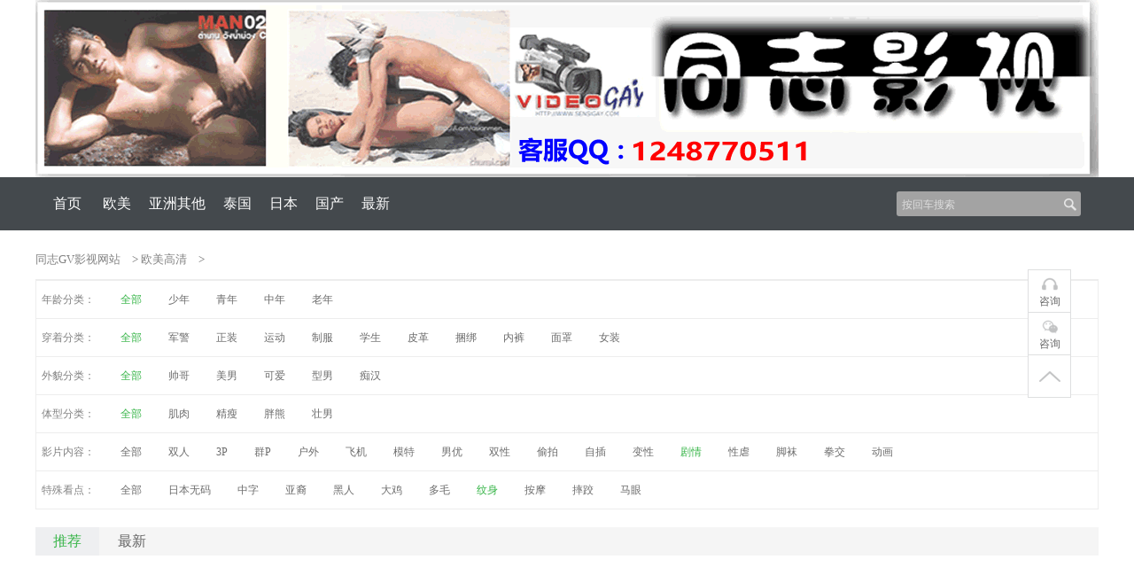

--- FILE ---
content_type: text/html; charset=utf-8
request_url: http://g.taiwangvtujie.com/plus/list.php?tid=321&tsfl=%E7%BA%B9%E8%BA%AB&nrfl=%E5%89%A7%E6%83%85
body_size: 6541
content:
<!doctype html>
<html>
<head>
<meta charset="utf-8">
<meta http-equiv="X-UA-Compatible" content="IE=edge,chrome=1">
<title>欧美高清_同志GV影视网站</title>
<meta name="keywords" content="">
<meta name="description" content="">
<link  href="/skin/css/ppt20.css" rel="stylesheet"  type="text/css">
<script type="text/javascript" src="/skin/js/jquery.min.js"></script>
<script type="text/javascript" src="/skin/js/ppt20.js"></script>
<script src="/skin/js/imgload.js" type="text/javascript"></script>
<script src="/skin/js/jquery.placeholder.min.js" type="text/javascript"></script>
<script type="text/javascript" src="/skin/js/masonry.pkgd.min-918.js"></script>
<!--[if lt IE 9]>
 
    <script src="/skin/js/html5shiv.js"></script>
	<link  id="iecss" href="/skin/css/w1200.css" rel="stylesheet"  type="text/css">
	 <script  src="/skin/js/ie-lower-css3.js"></script>
    <script src="/skin/js/respond.min.js"></script>
  <![endif]-->
<script type="text/javascript">
$(function() {
      $( 'img.lazy' ).imglazyload({ 
			event : 'scroll', 
			attr : 'lazy-src' 
		}); 
  });

</script>
<!-- taiwangvtujie -->
<script charset="UTF-8" id="LA_COLLECT" src="//sdk.51.la/js-sdk-pro.min.js"></script>
<script>LA.init({id: "JIg68Mltt1ApEbrx",ck: "JIg68Mltt1ApEbrx"})</script>
</head>
<body>
<h1 id="seodw"></h1>
<script language="javascript" type="text/javascript" src="/include/dedeajax2.js">
</script>
<script language="javascript" type="text/javascript">
  function CheckLogin() { 
    var taget_obj = document.getElementById('_userlogin'); 
    myajax = new DedeAjax(taget_obj, false, false, '', '', '');
    myajax.SendGet2("/member/ajax_loginsta.php"); 
    DedeXHTTP = null;
  }
</script>
<style type="text/css">
<!--
.STYLE1 {color: #FF0000}
.STYLE2 {color: #0000FF}
.STYLE3 {color: #FF00FF}
.STYLE5 {color: #FF9900}
-->
</style>
<div class="banner">
  <img src="/banner.gif" width="1200" height="200" style="margin: 0 auto;"/></div>
<div class="header">

  <div class="wrap clearfix" style="width:1200px;background:#44494d;">
    
    <div class="nav fl">
	    <a href="/"  title="首页">首页</a>
		
		<a href="/plus/list.php?tid=5" title="欧美">欧美</a><a href="/plus/list.php?tid=4" title="亚洲其他">亚洲其他</a><a href="/plus/list.php?tid=3" title="泰国">泰国</a><a href="/plus/list.php?tid=2" title="日本">日本</a><a href="/plus/list.php?tid=1" title="国产">国产</a><a href="/plus/list.php?tid=18" title="最新">最新</a>
		
     <!--<img src="/skin/images/hot.png" align="absbottom">-->
      </a></div>
    
	<div class="navbarauser fr"> 
	  <!-- <span class="fr" id="_userlogin">-->
         <!-- <a href="javascript:void(0);" class="logina">登录</a><a href="/member/index_do.php?fmdo=user&dopost=regnew" >注册</a>-->
		  <!-- <script language="javascript" type="text/javascript">CheckLogin();</script>-->
	  
     <!--  </span>-->
      <div class="formgroup fr clearfix">
	    <form  name="formsearch" action="/plus/search.php">
			 <input type="hidden" name="kwtype" value="0" />
        <input name="q" class="webtxt" placeholder="按回车搜索"  id="q" type="text">
        <input type="submit" onclick="go_search()" class="webtns" value=" " />
		</form>
      </div>
    </div>
  </div>

</div>
<div class="clearfix"></div>
<div class="wrap" style="width:1200px;"><div class="txt"><script src='/plus/ad_js.php?aid=1' language='javascript'></script>

<!--<table width="100%" border="0" cellspacing="0">
  <tr>
    <td valign="top"><div style="margin: 10px;">
订购方式：提供百度网盘下载或QQ直接发送！只支持款到发货，您可以选择微信支付/支付宝/工行/农行/建行/邮政等方式付款！<br /><br />

下单方式： 只须记下您想要的影片编号如：<span class="STYLE1">A088 A156 B118....</span>等，发送到我们的在线客服QQ 860393014，我们收到后会及时给您回复！<br />
<br />
价格：<span class="STYLE1">单买10元1个编号</span>/<span class="STYLE2">50元可选10个编号</span>/<span class="STYLE3">100元可选30个编号</span>/<span class="STYLE5">500元可选300个编号(购买越多价格越实惠!)</span><br />
<br />

如果您喜欢收藏想一次性购买我们网站所有的片，请加QQ 860393014 详谈。 需要U盘或移动硬盘邮寄，需另加U盘或移动硬的费用及邮费！！</div></td>
    </tr>
  
</table>-->
</div> </div>
<div class="clearfix"></div>
<div class="aomainlit wrap" style="width:1200px;">
  <div class="wbmap"> <a href='http://127.0.0.1/'>同志GV影视网站</a> > <a href='/plus/list.php?tid=321'>欧美高清</a> > 

  </div>
 <div class="listmains" >



   <ul>
      <li>
       <!-- <label>地区分类：</label>
        <span> <a class="active">全部</a><a title="美国" href="/plus/list.php?tid=321&tsfl=%E7%BA%B9%E8%BA%AB&nrfl=%E5%89%A7%E6%83%85&omdq=%E7%BE%8E%E5%9B%BD">美国</a><a title="英国" href="/plus/list.php?tid=321&tsfl=%E7%BA%B9%E8%BA%AB&nrfl=%E5%89%A7%E6%83%85&omdq=%E8%8B%B1%E5%9B%BD">英国</a><a title="法国" href="/plus/list.php?tid=321&tsfl=%E7%BA%B9%E8%BA%AB&nrfl=%E5%89%A7%E6%83%85&omdq=%E6%B3%95%E5%9B%BD">法国</a><a title="德国" href="/plus/list.php?tid=321&tsfl=%E7%BA%B9%E8%BA%AB&nrfl=%E5%89%A7%E6%83%85&omdq=%E5%BE%B7%E5%9B%BD">德国</a><a title="捷克" href="/plus/list.php?tid=321&tsfl=%E7%BA%B9%E8%BA%AB&nrfl=%E5%89%A7%E6%83%85&omdq=%E6%8D%B7%E5%85%8B">捷克</a><a title="瑞典" href="/plus/list.php?tid=321&tsfl=%E7%BA%B9%E8%BA%AB&nrfl=%E5%89%A7%E6%83%85&omdq=%E7%91%9E%E5%85%B8">瑞典</a><a title="意大利" href="/plus/list.php?tid=321&tsfl=%E7%BA%B9%E8%BA%AB&nrfl=%E5%89%A7%E6%83%85&omdq=%E6%84%8F%E5%A4%A7%E5%88%A9">意大利</a><a title="土耳其" href="/plus/list.php?tid=321&tsfl=%E7%BA%B9%E8%BA%AB&nrfl=%E5%89%A7%E6%83%85&omdq=%E5%9C%9F%E8%80%B3%E5%85%B6">土耳其</a><a title="俄罗斯" href="/plus/list.php?tid=321&tsfl=%E7%BA%B9%E8%BA%AB&nrfl=%E5%89%A7%E6%83%85&omdq=%E4%BF%84%E7%BD%97%E6%96%AF">俄罗斯</a><a title="其它地区" href="/plus/list.php?tid=321&tsfl=%E7%BA%B9%E8%BA%AB&nrfl=%E5%89%A7%E6%83%85&omdq=%E5%85%B6%E5%AE%83%E5%9C%B0%E5%8C%BA">其它地区</a><br/> </span></li>-->
      <li>
        <label>年龄分类：</label>
        <span> <a class="active">全部</a><a title="少年" href="/plus/list.php?tid=321&tsfl=%E7%BA%B9%E8%BA%AB&nrfl=%E5%89%A7%E6%83%85&nlfl=%E5%B0%91%E5%B9%B4">少年</a><a title="青年" href="/plus/list.php?tid=321&tsfl=%E7%BA%B9%E8%BA%AB&nrfl=%E5%89%A7%E6%83%85&nlfl=%E9%9D%92%E5%B9%B4">青年</a><a title="中年" href="/plus/list.php?tid=321&tsfl=%E7%BA%B9%E8%BA%AB&nrfl=%E5%89%A7%E6%83%85&nlfl=%E4%B8%AD%E5%B9%B4">中年</a><a title="老年" href="/plus/list.php?tid=321&tsfl=%E7%BA%B9%E8%BA%AB&nrfl=%E5%89%A7%E6%83%85&nlfl=%E8%80%81%E5%B9%B4">老年</a><br/> </span></li>
	  	  <li>
        <label>穿着分类：</label>
        <span> <a class="active">全部</a><a title="军警" href="/plus/list.php?tid=321&tsfl=%E7%BA%B9%E8%BA%AB&nrfl=%E5%89%A7%E6%83%85&czfl=%E5%86%9B%E8%AD%A6">军警</a><a title="正装" href="/plus/list.php?tid=321&tsfl=%E7%BA%B9%E8%BA%AB&nrfl=%E5%89%A7%E6%83%85&czfl=%E6%AD%A3%E8%A3%85">正装</a><a title="运动" href="/plus/list.php?tid=321&tsfl=%E7%BA%B9%E8%BA%AB&nrfl=%E5%89%A7%E6%83%85&czfl=%E8%BF%90%E5%8A%A8">运动</a><a title="制服" href="/plus/list.php?tid=321&tsfl=%E7%BA%B9%E8%BA%AB&nrfl=%E5%89%A7%E6%83%85&czfl=%E5%88%B6%E6%9C%8D">制服</a><a title="学生" href="/plus/list.php?tid=321&tsfl=%E7%BA%B9%E8%BA%AB&nrfl=%E5%89%A7%E6%83%85&czfl=%E5%AD%A6%E7%94%9F">学生</a><a title="皮革" href="/plus/list.php?tid=321&tsfl=%E7%BA%B9%E8%BA%AB&nrfl=%E5%89%A7%E6%83%85&czfl=%E7%9A%AE%E9%9D%A9">皮革</a><a title="捆绑" href="/plus/list.php?tid=321&tsfl=%E7%BA%B9%E8%BA%AB&nrfl=%E5%89%A7%E6%83%85&czfl=%E6%8D%86%E7%BB%91">捆绑</a><a title="内裤" href="/plus/list.php?tid=321&tsfl=%E7%BA%B9%E8%BA%AB&nrfl=%E5%89%A7%E6%83%85&czfl=%E5%86%85%E8%A3%A4">内裤</a><a title="面罩" href="/plus/list.php?tid=321&tsfl=%E7%BA%B9%E8%BA%AB&nrfl=%E5%89%A7%E6%83%85&czfl=%E9%9D%A2%E7%BD%A9">面罩</a><a title="女装" href="/plus/list.php?tid=321&tsfl=%E7%BA%B9%E8%BA%AB&nrfl=%E5%89%A7%E6%83%85&czfl=%E5%A5%B3%E8%A3%85">女装</a><br/> </span></li>
			  <li>
        <label>外貌分类：</label>
        <span> <a class="active">全部</a><a title="帅哥" href="/plus/list.php?tid=321&tsfl=%E7%BA%B9%E8%BA%AB&nrfl=%E5%89%A7%E6%83%85&wmfl=%E5%B8%85%E5%93%A5">帅哥</a><a title="美男" href="/plus/list.php?tid=321&tsfl=%E7%BA%B9%E8%BA%AB&nrfl=%E5%89%A7%E6%83%85&wmfl=%E7%BE%8E%E7%94%B7">美男</a><a title="可爱" href="/plus/list.php?tid=321&tsfl=%E7%BA%B9%E8%BA%AB&nrfl=%E5%89%A7%E6%83%85&wmfl=%E5%8F%AF%E7%88%B1">可爱</a><a title="型男" href="/plus/list.php?tid=321&tsfl=%E7%BA%B9%E8%BA%AB&nrfl=%E5%89%A7%E6%83%85&wmfl=%E5%9E%8B%E7%94%B7">型男</a><a title="痴汉" href="/plus/list.php?tid=321&tsfl=%E7%BA%B9%E8%BA%AB&nrfl=%E5%89%A7%E6%83%85&wmfl=%E7%97%B4%E6%B1%89">痴汉</a><br/> </span></li>
 <li>
        <label>体型分类：</label>
        <span> <a class="active">全部</a><a title="肌肉" href="/plus/list.php?tid=321&tsfl=%E7%BA%B9%E8%BA%AB&nrfl=%E5%89%A7%E6%83%85&tbfl=%E8%82%8C%E8%82%89">肌肉</a><a title="精瘦" href="/plus/list.php?tid=321&tsfl=%E7%BA%B9%E8%BA%AB&nrfl=%E5%89%A7%E6%83%85&tbfl=%E7%B2%BE%E7%98%A6">精瘦</a><a title="胖熊" href="/plus/list.php?tid=321&tsfl=%E7%BA%B9%E8%BA%AB&nrfl=%E5%89%A7%E6%83%85&tbfl=%E8%83%96%E7%86%8A">胖熊</a><a title="壮男" href="/plus/list.php?tid=321&tsfl=%E7%BA%B9%E8%BA%AB&nrfl=%E5%89%A7%E6%83%85&tbfl=%E5%A3%AE%E7%94%B7">壮男</a><br/> </span></li>
			  <li>
        <label>影片内容：</label>
        <span> <a title="全部" href="/plus/list.php?tid=321&tsfl=%E7%BA%B9%E8%BA%AB">全部</a><a title="双人" href="/plus/list.php?tid=321&tsfl=%E7%BA%B9%E8%BA%AB&nrfl=%E5%8F%8C%E4%BA%BA">双人</a><a title="3P" href="/plus/list.php?tid=321&tsfl=%E7%BA%B9%E8%BA%AB&nrfl=3P">3P</a><a title="群P" href="/plus/list.php?tid=321&tsfl=%E7%BA%B9%E8%BA%AB&nrfl=%E7%BE%A4P">群P</a><a title="户外" href="/plus/list.php?tid=321&tsfl=%E7%BA%B9%E8%BA%AB&nrfl=%E6%88%B7%E5%A4%96">户外</a><a title="飞机" href="/plus/list.php?tid=321&tsfl=%E7%BA%B9%E8%BA%AB&nrfl=%E9%A3%9E%E6%9C%BA">飞机</a><a title="模特" href="/plus/list.php?tid=321&tsfl=%E7%BA%B9%E8%BA%AB&nrfl=%E6%A8%A1%E7%89%B9">模特</a><a title="男优" href="/plus/list.php?tid=321&tsfl=%E7%BA%B9%E8%BA%AB&nrfl=%E7%94%B7%E4%BC%98">男优</a><a title="双性" href="/plus/list.php?tid=321&tsfl=%E7%BA%B9%E8%BA%AB&nrfl=%E5%8F%8C%E6%80%A7">双性</a><a title="偷拍" href="/plus/list.php?tid=321&tsfl=%E7%BA%B9%E8%BA%AB&nrfl=%E5%81%B7%E6%8B%8D">偷拍</a><a title="自插" href="/plus/list.php?tid=321&tsfl=%E7%BA%B9%E8%BA%AB&nrfl=%E8%87%AA%E6%8F%92">自插</a><a title="变性" href="/plus/list.php?tid=321&tsfl=%E7%BA%B9%E8%BA%AB&nrfl=%E5%8F%98%E6%80%A7">变性</a><a class="active">剧情</a><a title="性虐" href="/plus/list.php?tid=321&tsfl=%E7%BA%B9%E8%BA%AB&nrfl=%E6%80%A7%E8%99%90">性虐</a><a title="脚袜" href="/plus/list.php?tid=321&tsfl=%E7%BA%B9%E8%BA%AB&nrfl=%E8%84%9A%E8%A2%9C">脚袜</a><a title="拳交" href="/plus/list.php?tid=321&tsfl=%E7%BA%B9%E8%BA%AB&nrfl=%E6%8B%B3%E4%BA%A4">拳交</a><a title="动画" href="/plus/list.php?tid=321&tsfl=%E7%BA%B9%E8%BA%AB&nrfl=%E5%8A%A8%E7%94%BB">动画</a><br/> </span></li>
			  <li>
        <label>特殊看点：</label>
        <span> <a title="全部" href="/plus/list.php?tid=321&nrfl=%E5%89%A7%E6%83%85">全部</a><a title="日本无码" href="/plus/list.php?tid=321&tsfl=%E6%97%A5%E6%9C%AC%E6%97%A0%E7%A0%81&nrfl=%E5%89%A7%E6%83%85">日本无码</a><a title="中字" href="/plus/list.php?tid=321&tsfl=%E4%B8%AD%E5%AD%97&nrfl=%E5%89%A7%E6%83%85">中字</a><a title="亚裔" href="/plus/list.php?tid=321&tsfl=%E4%BA%9A%E8%A3%94&nrfl=%E5%89%A7%E6%83%85">亚裔</a><a title="黑人" href="/plus/list.php?tid=321&tsfl=%E9%BB%91%E4%BA%BA&nrfl=%E5%89%A7%E6%83%85">黑人</a><a title="大鸡" href="/plus/list.php?tid=321&tsfl=%E5%A4%A7%E9%B8%A1&nrfl=%E5%89%A7%E6%83%85">大鸡</a><a title="多毛" href="/plus/list.php?tid=321&tsfl=%E5%A4%9A%E6%AF%9B&nrfl=%E5%89%A7%E6%83%85">多毛</a><a class="active">纹身</a><a title="按摩" href="/plus/list.php?tid=321&tsfl=%E6%8C%89%E6%91%A9&nrfl=%E5%89%A7%E6%83%85">按摩</a><a title="摔跤" href="/plus/list.php?tid=321&tsfl=%E6%91%94%E8%B7%A4&nrfl=%E5%89%A7%E6%83%85">摔跤</a><a title="马眼" href="/plus/list.php?tid=321&tsfl=%E9%A9%AC%E7%9C%BC&nrfl=%E5%89%A7%E6%83%85">马眼</a><br/> </span></li>
			  
      
    </ul>
	
	
  </div>
</div>

<div class="wrap order-option" style="margin-top:20px;width:1200px;">

  <div class="fl order"> <a href="#"  class="active" >推荐</a> <a href="#" >最新</a>   </div>
  <div class="fr option">
   <!-- <div class="sxpart o3">
      <div class="title">色系<i></i></div>
      <ul class="skmain" class="none pa">
      <li class="li12"><a href="/plus/list.php?tid=321&tid=5">全部</a></li>
      <li class="li1" ><a href="/plus/list.php?tid=321&tid=5&yanse=%E7%BC%A4%E7%BA%B7">缤纷</a></li>
      <li class="li2" ><a href="/plus/list.php?tid=321&tid=5&yanse=%E7%BA%A2%E8%89%B2">红色</a></li>
      <li class="li3" ><a href="/plus/list.php?tid=321&tid=5&yanse=%E6%A9%99%E8%89%B2">橙色</a></li>
      <li class="li4" ><a href="/plus/list.php?tid=321&tid=5&yanse=%E9%BB%84%E8%89%B2">黄色</a></li>
      <li class="li5" ><a href="/plus/list.php?tid=321&tid=5&yanse=%E7%BB%BF%E8%89%B2">绿色</a></li>
      <li class="li6" ><a href="/plus/list.php?tid=321&tid=5&yanse=%E8%93%9D%E8%89%B2">蓝色</a></li>
      <li class="li7" ><a href="/plus/list.php?tid=321&tid=5&yanse=%E7%B4%AB%E8%89%B2">紫色</a></li>
      <li class="li8" ><a href="/plus/list.php?tid=321&tid=5&yanse=%E9%87%91%E8%89%B2">金色</a></li>
      <li class="li9" ><a href="/plus/list.php?tid=321&tid=5&yanse=%E9%BB%91%E8%89%B2">黑色</a></li>
      <li class="li10" ><a href="/plus/list.php?tid=321&tid=5&yanse=%E7%99%BD%E8%89%B2">白色</a></li>
      <li class="li11" ><a href="/plus/list.php?tid=321&tid=5&yanse=%E7%81%B0%E8%89%B2">灰色</a></li>
      </ul>
    </div>-->
   <!-- <div class="sxpart o1">
      <div class="title">行业<i></i></div>
      <ul class="namesd" class="pa none">
      
      </ul>
    </div>
    <div class="sxpart o2">
      <div class="title">价格<i></i></div>
      <ul class="proportion" class="none pa">
      
      </ul>
    </div>
    <div class="sxpart o3">
      <div class="title">质量<i></i></div>
      <ul class="proportion" class="none pa">
      
      </ul>
    </div>-->
    <script>
			$(function(){
				$(".sxpart").click(
				function(){
					if($(this).find("ul").css('display')=="none"){
						$(".sxpart .title").removeClass("active");
						$(".sxpart ul").slideUp();
						$(this).find(".title").addClass("active");
						$(this).find("ul").slideDown();
					}else{
						$(".sxpart .title").removeClass("active");
						$(".sxpart ul").slideUp();
					}
				})
				$(".sxpart").hover(
					function(){return;},
					function(){
						$(".sxpart .title").removeClass("active");
						$(".sxpart ul").slideUp();
				})
			});
				
			</script>
  </div>
</div>
</div>
<div class="wrap" style="width:1200px;">
  <div class="indtabmain" style="margin-top:0;">
    <div class="conts">
      <div class="clearfix" id="container">
        
		
		
		
		
      </div>
      <div id="pages">
</div>
    </div>
  </div>
</div>

<div class="rightcolumn">
  <ul>
    <!--<li class="li1"><a href="/member/"><em></em><i>查看</i></a></li>-->
    <li class="li2"> <a href="javascript:;"><em></em><i>咨询</i></a>
      <div class="zxmain" style="display: none;"> <i class="arrowrg"></i>
        <dl>
          <!--<dd>咨询微信<i>v69g</i></dd>-->
          <dd><span> <a target="_blank" id="QQchat1" href="http://wpa.qq.com/msgrd?v=3&uin=269266130&site=qq&menu=yes"><img border="0" src="http://wpa.qq.com/pa?p=2:860393014:51" alt="联系客服" title="联系客服" align="absmiddle"></a></span></dd>
          <dd>工作时间</dd>
          <dd>周一至周日：9:00 ~ 24:00</dd>
        </dl>
      </div>
    </li>
    <!--<li class="li3"><a href="/member/buy.php"><em></em><i>充值</i></a></li>-->
    <li class="li4"> <a href="#"><em></em><i>咨询</i></a>
      <div class="zxmain"> <i class="arrowrg"></i>
        <div class="pic"><img src="/skin/images/ewmico.jpg" style="max-width:100%"></div>
      </div>
    </li>
  </ul>
  <div class="gotop"> <a href="#" title="返回顶部"><em>返回顶部</em></a> </div>
</div>
<script type="text/javascript">
function scrollpic(obj){
	var scrollObj;
	var currentTop = 0;
		$(obj).children('div:eq(2)').mousemove(function () {
			clearInterval(scrollObj);
			scrollObj = setInterval(function () {
				var mainH = $(obj).children('div:eq(0)').children().height();			
				if (currentTop + mainH > $(obj).height())
				{
					currentTop--;
					currentTop--;
					$(obj).children('div:eq(0)').css('top', currentTop);
				}
			}, 10);
		}).mouseleave(function () {
			clearInterval(scrollObj);
		}).css('margin-top', $(obj).height() / 2);

		$(obj).children('div:eq(1)').mouseover(function () {
			clearInterval(scrollObj);
			
			scrollObj = setInterval(function () {
				var mainH = $(obj).children('div:eq(0)').children().height();
				
				if (currentTop < 0) {
					currentTop++;
					currentTop++;
				
					$(obj).children('div:eq(0)').css('top', currentTop);
				}
			}, 10);
		}).mouseleave(function () {
			clearInterval(scrollObj);
		});	
			
	
}
$(function(){
	$(".scrollpic").each(function(){
		scrollpic($(this));
	});
});

</script>
<!--<div class="footnav  clearfix">
  <div class="wrap">
    <div class="navmain clearfix fl">
      <dl>
        <dt><img src="/skin/images/ppt20/ftico1.png">国产</dt>
		
        <dd><a href="/plus/list.php?tid=4" target="_blank">亚洲其他</a></dd>
		
        <dd><a href="/plus/list.php?tid=3" target="_blank">泰国</a></dd>
		
        <dd><a href="/plus/list.php?tid=2" target="_blank">日本</a></dd>
		
        <dd><a href="/plus/list.php?tid=1" target="_blank">国产</a></dd>
		
      </dl>
      <dl>
        <dt><img src="/skin/images/ppt20/ftico2.png">我要充值</dt>
        <dd><a href="/member/buy.php" target="_blank">总换积分</a></dd>
        <dd><a href="/member/operation.php" target="_blank">财务明细</a></dd>
        <dd><a href="/member/buy.php" target="_blank">我要充值</a></dd>
      </dl>
      <dl>
        <dt><img src="/skin/images/ppt20/ftico3.png">客服中心</dt>
        <dd><a href="" target="_blank">常见问题</a></dd>
        <dd><a href="" target="_blank">关于注册</a></dd>
        <dd><a href="" target="_blank">关于售后</a></dd>
      </dl>
      <dl>
        <dt><img src="/skin/images/ppt20/ftico4.png">发现模板</dt>
        <dd><a href="" target="_blank">免费模板</a></dd>
        <dd><a href="" target="_blank">商业模板</a></dd>
        <dd><a href="" target="_blank">加入我们</a></dd>
      </dl>
    </div>
    <div class="ftel fr"> <b>150-1690-0199</b><i>周一至周六9：00-21：00</i><a id="QQchat" title="联系在线客服" href="http://wpa.qq.com/msgrd?v=3&uin=269266130&site=qq&menu=yes">联系在线客服</a> </div>
  </div>
</div>-->
<div class="wrap footer">
  <p>Copyright &copy; 2018-<script>document.write( new Date().getFullYear() );</script>  all
    rights reserved</p>
   版权所有
    2018-2028 <a href="http://www.miibeian.gov.cn/" target="_blank">皖ICP备14079236号-2</a></p>
</div>
<link  href="/skin/css/loginout.css" rel="stylesheet"  type="text/css">
<!--<div class="logintk aoaoanim aoaolayer">
  <div class="loginf">
    <div class="closed"></div>
    <ul class="tabbtn clearfix">
      <li class="current">登录</li>
    </ul>
    <div class="tabcon">
      <div class="sublist clearfix">
        <form method="post" action="/member/index_do.php" onSubmit="return userLogin()">
		<input type="hidden" name="fmdo" value="login">
          <input type="hidden" name="dopost" value="login">
          <input type="hidden" name="gourl" value="">
          <div class="zcform fl">
            <ul>
              <li class="clearfix pr">
                <input type="text" class="webtxt" name="userid" id="log_username" placeholder="用户名">
                <span id="utip" class="onShow"></span></li>
              <li class="clearfix pr">
                <input type="password" class="webtxt" name="pwd" id="log_password" placeholder="密码">
                <span id="ptip" class="onShow"></span></li>
              <li class="clearfix pr">
                <input type="checkbox" name="keeptime" value="86400" id="cookietime">
                <label for="chd">记住我</label>
                <i class="forget"><a href="/member/resetpassword.php" target="_blank">忘记密码?</a></i></li>
              <li class="clearfix pr">
                <input value="登录" name="submit" type="submit" class="webtn">
                <em><a href="/qqLogin/index.php" class="qqdl">QQ登录</a></em><em><a href="javascript:;" class="weixindl">微信登录</a></em></li>
            </ul>
            <input type="hidden" name="forward" class="forward" value=""/>
            <script language='javascript'>
					 var currentUrl = this.location.href;
					 $(".forward").val(currentUrl);
					</script>
          </div>
        </form>
      </div>
    </div>
  </div>
</div>-->
<div class="graybg"></div>
<script type="text/javascript" src="/skin/js/cookie.js"></script>
<script type="text/javascript" src="/skin/js/formvalidator.js" charset="UTF-8"></script>
<script type="text/javascript" src="/skin/js/formvalidatorregex.js" charset="UTF-8"></script>
<script type="text/javascript" src="/skin/js/checkform_loginout.js" charset="UTF-8"></script>
<span style="visibility:hidden">

</span>
</body>
</html>


--- FILE ---
content_type: text/css
request_url: http://g.taiwangvtujie.com/skin/css/ppt20.css
body_size: 8549
content:
body, h1, h2, h3, h4, h5, h6, p, ul, ol, li, form, img, dl, dt, dd, table, th, td, blockquote, fieldset, div, strong, label, em{margin:0; padding:0; border:0; }
ul, ol, li{list-style:none; }
input, button{margin:0; font-size:12px; vertical-align:middle; }
 
table{border-collapse:collapse; border-spacing:0; }
a{text-decoration:none; outline:none; color:#868686; -webkit-transition:all 400ms ease-out; -mozilla-transition:all 400ms ease-out; -ms-transition:all 400ms ease-out; -o-transition:all 400ms ease-out; transition:all 400ms ease-out; }
img{-webkit-transition:all 400ms ease-out; -mozilla-transition:all 400ms ease-out; -ms-transition:all 400ms ease-out; -o-transition:all 400ms ease-out; transition:all 400ms ease-out; }
a:hover{text-decoration:none; -moz-transition:color .4s linear; -webkit-transition:color .4s linear; transition:color .35s linear; color:#ffb800 }
.cl{height:0; font-size:1px; clear:both; line-height:0; }
.none{display:none}
*:focus{outline:none}
i,em,ins,u{font-style:normal; text-decoration:none }	
nav,footer,section,header,article{display:block; }
.wraps{width:1200px; margin:0 auto; }
.fl{float:left}
.fr{float:right}
.pr{position:relative}
.pa{position:absolute}
.oh{ overflow:hidden; }
.clearfix{*zoom:1; }
.clearfix:before,.clearfix:after{display:table;content:"";line-height:0; }
.clearfix:after{clear:both; }
.bgfff{ background:#fff}
input[type="submit"],
input[type="reset"],
input[type="button"],
button{-webkit-appearance:none; }
::-webkit-scrollbar{width:10px;height:10px; }
::-webkit-scrollbar-track{background:#f1f1f1; }
::-webkit-scrollbar-track:hover{background:#eee; }
::-webkit-scrollbar-thumb{border-radius:10px;background:#b9b9b9; }
::-webkit-scrollbar-thumb:hover{background:#747474; }
::-webkit-scrollbar-thumb:active{background:#555; }


@media (min-width:1351px){
	.wrap{width:1200px;margin:0 auto;}
	.idmains .spart{width:285px;}
	.idmains .spart:nth-child(4n){ margin-right:0}
	.rightcolumn{margin-left:620px;}
	.indtabmain .conts dl{ width:217px;}
	.indtabmain .conts dl:nth-child(5n){ margin-right:0}
	
	
	
	.userinfosb li{ margin:0 10px}
	.myzj .subpart{ width:284px;height:298px;}
	.myzj .subpart:nth-child(4n){ margin-right:0}
	.myzj .subpart dt,.myzj .subpart dt img{ width:284px;height:177px;}
	.myzj .subpart dd{ margin-top:8px;width:92px;height:58px; margin-right:4px;overflow:hidden;}
	.myzj .subpart .wenz i{ display:block;width:136px;}
	.phsubparts { width: 388px;}
	}
@media (max-width:1350px){
	.wrap{width:1000px;margin:0 auto;}
	.idmains .spart{width:320px;}
	.idmains .spart:nth-child(3n){ margin-right:0}
	.rightcolumn{margin-left:520px;}
	.indtabmain .conts dl{ width:228px;}
	.indtabmain .conts dl:nth-child(4n){ margin-right:0}
	.smnone{ display:none}
	.userinfosb li{ margin:0 14px}
	.myzj .subpart{ width:319px;height:298px;}
	.myzj .subpart:nth-child(3n){ margin-right:0}
	.myzj .subpart dt,.myzj .subpart dt img{ width:319px;height:177px;}
	.myzj .subpart dd{ margin-top:8px;width:104px;height:58px; margin-right:3px;overflow:hidden;}
	.myzj .subpart .wenz i{ display:block;width:166px;}
	.phsubparts { width: 322px;}
	}
/*******鍏叡鏍峰紡缁撴潫*********/

.showmain .conts dl{ width:230px;}
.showmain .conts dl:nth-child(4n){ margin-right:0}

/*****header*****/
#seodw {position: absolute;top: -200px;display: block;color:#fff}
.header{ background:#44494d; height:60px;}
.header.top_sppt{position:fixed; width:100%; z-index:999999}
.header .logo{ width:124px; height:37px; padding-top:11px}
.header .nav{ padding-left:10px; font-size:16px; line-height:60px; }
.header .nav a{ color:#fff; display:inline-block; height:60px; padding:0 10px; text-align:center; font-size:16px;}
.header .nav a:hover,.header .nav a.active{ color:#fff; background:#4c5155}
.navbarauser span{ display:block; color:#fff; font-size:14px; line-height:60px; height:60px}
.navbarauser span a{ color:#fff; margin:0 10px;}
.navbarauser .formgroup{  height:28px; margin-top:16px; margin-right:20px; background:#a3a3a3; border-radius:3px;}
.navbarauser .formgroup .webtxt{width:160px; color:#fff; font-size:12px; height:28px; line-height:28px; border:none; padding-left:6px;padding-right:10px;background:none}
.navbarauser .formgroup .webtns{width:28px; height:28px; background:url(../images/ppt20/fdjico.png) no-repeat 9px center; border:none; cursor:pointer;}
 .login{display:none;}
 .login a{padding-right:5px;}
.logout{position:relative; display:none;}
 .logout i{display: inline-block;height: 20px;line-height: 27px;overflow: hidden;white-space: nowrap;}
 .logout span{ cursor:pointer;}
 .logout dl{line-height:normal; position:absolute;left:20px;top:40px; background-color:#fff; border:1px solid #e4e4e4;padding:10px 5px 5px;width:90px;display:none;z-index:99999}
 .logout dl dt{ padding-bottom:5px;border-bottom:1px dashed #e4e4e4;color:#38b549;font-size:14px;}
.logout dl dd {height:25px;line-height:25px;text-align:center}
 .navbarauser span .logout  a{color:#38b549;font-size:14px}
 .header .nav a img{vertical-align: -2px; margin-left: 3px}


.aomainlit{ padding-top:10px;}
.aomainlit .wbmap{ height:45px; line-height:45px; font-size:13px; color:#6b6b6b}
.aomainlit .wbmap a{ color:#838383; margin-right:10px;}
.aomainlit .wbmap i{ color:#6b6b6b; margin:0 10px;}
.aomainlit .wbmap .qingkong{}
.aomainlit .wbmap .qingkong a{
  display: block;
  height: 45px;
  line-height: 45px;
  background: url(http://ss.aoao365.com/images/aoao365/searchico.png) no-repeat left -76px;
  padding-left: 26px;
}
.aomainlit .wbmap ins{  display: inline-block;
  height: 22px;
  line-height: 22px;
  border: 1px solid #b1b1b1;
  border-radius: 2px;
  padding: 0 22px 0 6px;
  position: relative;
  background: #fff;
}
.aomainlit .wbmap ins a {
   margin-right:0px;
    display: block;
    width: 7px;
    height: 7px;
    padding: 3px;
    position: absolute;
    top: 4px;
    right: 6px;
    background: transparent url(http://ss.aoao365.com/images/aoao365/closed.png) no-repeat scroll right center;
    cursor: pointer;
}
.aomainlit ul{border:1px solid #ededed; border-bottom:none}
.aomainlit ul li{
	border-bottom:1px solid #ededed;
	position:relative;
	line-height:42px;
	font-size:12px;
	padding-top: 0;
	padding-right: 10px;
	padding-bottom: 0;
	padding-left: 80px;
}
.aomainlit ul li label{ display:block; position:absolute;line-height:42px; top:0; left:0; width:66px; color:#838383; text-align:right}
.aomainlit ul li i{ display:block; position:absolute; top:0; right:35px; line-height:42px; color:#8a8a8a; background:url(../images/ppt20/grayarrowd.png) no-repeat left center; padding-left:16px; cursor:pointer; transition:All 0.4s ease-in-out; -webkit-transition:All 0.4s ease-in-out; -moz-transition:All 0.4s ease-in-out; -o-transition:All 0.4s ease-in-out;}
.aomainlit ul li i.active{ background:url(../images/ppt20/bluearrowu.png) no-repeat left center; color:#38b549 }
.aomainlit ul li span{ display:block; line-height:42px;}
.aomainlit ul li span a{ color:#6d6d6d;padding:0 15px; display:inline-block; white-space:nowrap;}
.aomainlit ul li span a:hover,.aomainlit ul li span a.active{ color:#38b549}
.aomainlit .pxmains{ background:#f5f5f5; height:32px; line-height:32px; margin-top:20px;}
.aomainlit .pxmains a{ color:#44494d; padding:0 28px; display:block; float:left;}
.aomainlit .pxmains a.active,.aomainlit .pxmains a:hover{ color:#44494d; background:#eeeff1}
 .order-option .fl  i{color:#44494d;padding-right:5px; display:block; float:left; cursor:pointer; position:relative;}
 .order-option .fl .ins{ width:7px; height:8px; display:block; position:absolute; top:55%; margin-top:-4px; right:12px; background:url(../images/ppt20/arrows.png) no-repeat top left}
 .order-option .fl .ins1{ width:7px; height:8px; display:block; position:absolute; top:55%; margin-top:-4px; right:12px; background:url(../images/ppt20/arrows.png) no-repeat bottom left}

.order-option .fr{ padding-top:1px}
.order-option{height:32px;line-height:32px;background:#f5f5f5}
.order-option .order a{padding:0 20px;margin-right:1px;height:32px;line-height:32px;display:block;float:left; color:#666}
.order-option .order a.active,.order-option .fl a:hover{background:#eeeff1; color:#38b549;}
.order-option .option .sxpart{position:relative; float:left;z-index:999;}

.order-option .option .sxpart .title{ height:32px; line-height:32px;  color:#666666; position:relative; padding:0 28px 0 14px; cursor:pointer; border-right:1px solid #e7e7e7}
.order-option .option .sxpart .title i{ display:block; width:10px; height:5px; background:url(http://ss.aoao365.com/images/aoao365/searchico2.png) no-repeat 0 0; position:absolute; top:15px; right:10px;transition:All 0.4s ease-in-out; -webkit-transition:All 0.4s ease-in-out; -moz-transition:All 0.4s ease-in-out; -o-transition:All 0.4s ease-in-out;}
.order-option .option .sxpart .title.active{  color:#6ca620}
.order-option .option .sxpart .title.active i{background:url(http://ss.aoao365.com/images/aoao365/searchico1.png) no-repeat 0px 0;transform:rotate(180deg); -webkit-transform:rotate(180deg); -moz-transform:rotate(180deg); -o-transform:rotate(180deg); -ms-transform:rotate(180deg);}
.order-option .option .sxpart ul{position:absolute; top:32px; left:-1px; text-align:center; line-height:30px; border:1px solid #e7e7e7; width:100%; background:#fff; z-index:99999; display:none}
.order-option .option .sxpart ul li{ cursor:pointer; color:#666; font-size:13px;}
.order-option .option .sxpart ul li:hover{ color:#6ca620}
.order-option .option .sxpart ul.skmain{ width:175px; padding:10px}
.order-option .option .sxpart ul.namesd{ width:175px; }
.order-option .option .sxpart ul.skmain li{ width:25px; height:25px; float:left; margin:9px; }
.order-option .option .sxpart ul.skmain li a{width:100%; height:100%; display:block;overflow:hidden; line-height:9999em}
.order-option .option .sxpart ul.skmain li:hover{ width:21px; height:21px; padding:1px; border:1px solid #999}
.order-option .option .sxpart ul.skmain li.li1 a{ background:url(http://ss.aoao365.com/images/aoao365/color.jpg);}
.order-option .option .sxpart ul.skmain li.li2 a{ background:#ff0000}
.order-option .option .sxpart ul.skmain li.li3 a{ background:#ffbc00}
.order-option .option .sxpart ul.skmain li.li4 a{ background:#ff7700}
.order-option .option .sxpart ul.skmain li.li5 a{ background:#fcff00}
.order-option .option .sxpart ul.skmain li.li6 a{ background:#12ff00}
.order-option .option .sxpart ul.skmain li.li7 a{ background:#00faff}
.order-option .option .sxpart ul.skmain li.li8 a{ background:#ff00fe}
.order-option .option .sxpart ul.skmain li.li9 a{ background:#000305}
.order-option .option .sxpart ul.skmain li.li10 a{ background:#f1f6fa;}
.order-option .option .sxpart ul.skmain li.li11 a{ background:#afb0b2}
.order-option .option .sxpart ul.skmain li.li12 a{ background:url(http://ss.aoao365.com/images/aoao365/dsk.png);}








/*.o1{width:150px;}
.o2{width:90px;}
.o3,o4{width:60px;}*/

.banner{
	height:200px;
	width: 1200px;
margin-left: auto;
margin-right: auto;
}

.flexslider{position:relative;height:300px;overflow:hidden;}
.slides{position:relative;z-index:1;}
.slides li{height:300px;}
.slides li a{display:block; width:100%; height:300px; line-height:5000px; overflow:hidden}
.flex-control-nav{position:absolute;bottom:10px;z-index:2;width:100%;text-align:center;}
.flex-control-nav li{display:inline-block;width:14px;height:14px;margin:0 5px;*display:inline;zoom:1;}
.flex-control-nav a{display:inline-block;width:9px;height:9px;line-height:40px;overflow:hidden;background:#fff;cursor:pointer; border-radius:50%; border:1px solid #fff; box-shadow:1px 1px 2px #666}
.flex-control-nav .flex-active{ background:#38b549}
.flex-direction-nav{position:absolute;z-index:3;width:100%;top:50%;  margin-top:-48px; display:none; height: 91px}
.flex-direction-nav li a{display:block;overflow:hidden;cursor:pointer;position:absolute;width: 50px;height: 91px;z-index: 9999;top:0;}
.flex-direction-nav li a.flex-prev{left:40px;background: transparent url("http://ss.aoao365.com/images/left.png") no-repeat scroll 0% 0%;}
.flex-direction-nav li a.flex-next{right:40px;background: transparent url("http://ss.aoao365.com/images/right.png") no-repeat scroll 0% 0%;}
.flexslider:hover .flex-direction-nav{display:block;}
.indlistzc{ padding:20px 0; border:1px solid #e1e1e1; background:#f9f9f9; margin-top:20px}
.indlistzc .part{ width:25%; float:left; height:136px; overflow:hidden}
.indlistzc .part .cont{ border-right:1px solid #e1e1e1; height:136px; overflow:hidden; padding-left:20px;}
.indlistzc .part.last .cont{ border-right:none}
.indlistzc .part .title{ height:34px; line-height:34px; font-size:16px; color:#2c2c2c} 
.indlistzc .part .title img{ vertical-align:-10px; margin-right:8px;}
.indlistzc .part span{ display:block; overflow:hidden; margin-top:12px}
.indlistzc .part span a{ display:block; float:left; white-space:nowrap; font-size:13px; line-height:26px; color:#787878; margin-right:24px;}
.indlistzc .part ul{ display:block; overflow:hidden; margin-top:12px}
.indlistzc .part ul li{ line-height:26px; overflow:hidden}
.indlistzc .part ul li a{font-size:13px; color:#787878;}

.indtabmain{ margin-top:26px;}
 .title ul{ border-bottom:1px solid #f0f0f0; height:40px;}
 .title ul li{ width:166px; text-align:center; cursor:pointer; height:38px; line-height:38px; border-bottom:2px solid #fff; font-size:15px; color:#000; float:left}
 .title ul li.active{ border-bottom:2px solid #38b549; background:url(../images/ppt20/arrowupl.png) no-repeat bottom center; background-size:10px;}
 .title span{ display:block;; height:40px; line-height:40px; top:0; right:0; position:absolute; font-size:14px;}
 .title span a{ color:#38b549; font-size: 13px}
 .conts dl{position:relative; border:0px solid #e6e6e6; box-shadow:  0px 0px 2px #ccc; margin:26px 26px 0 0; float:left; padding-bottom:8px; overflow:hidden; top:0}
 .conts .items{ margin:26px 12px 0 10px;}
 .conts dl:hover{ /**border:1px solid #38b549;**/box-shadow:2px 2px 2px rgba(0,0,0,0.2); position:relative; top:0px}
 .conts dl dt{overflow:hidden; position:relative; border-bottom:1px solid #e6e6e6; height:225px;}
.conts .items dt{height:auto; max-height:400px;}
 .conts dl dt img{ width:100%}
 .conts dl dt .pic{ position:absolute;}
  .conts .items dt .pic{ position:relative;z-index:7}
   .conts .items dt  .loading{position:absolute;left:0;top:0;z-index:6;display:block;width:240px;height:135px;margin-left:-120px;margin-top:-68px;top:50%;left:50%;}
.index_hot dl a.wmxhji{ display:block; text-align:center; height:26px;line-height:26px; width:110px; background:#38b549; color:#fff;position:absolute;left:50%;top:20px;z-index:996; border-radius:3px; margin-left:-50px}



 .conts dl dt .upscr{ position:absolute; top:0; left:0; width:100%; height:50%; z-index:9}
 .conts dl dt .downscr{ position:absolute; bottom:0; left:0; width:100%; height:50%; z-index:9}
/**.indtabmain .conts dl dt span{ display:block; position:absolute; top:0; right:-200px; padding:10px 0;transition:All 0.6s ease-in-out; -webkit-transition:All 0.6s ease-in-out; -moz-transition:All 0.6s ease-in-out; -o-transition:All 0.6s ease-in-out; opacity:0}
 .conts dl dt span a{ display:inline-block; margin-right:12px;width:30px; height:20px; line-height:20px; border-radius:2px; padding-left:23px;}
 .conts dl dt span a:hover{ opacity:0.8}
 .conts dl dt span a.a1{ border:1px solid #3e650b;  color:#fff; background:#38b549 url(../images/ppt20/downico.png) no-repeat 7px center;}
 .conts dl dt span a.a2{ border:1px solid #e0e0e0;  color:#6ca620; background:#fff url(../images/ppt20/heartico.png) no-repeat 7px center;}
 .conts dl dt .graybbg{ width: 100%; height: 100%; position: absolute;; top: 0; left:0px; background: #000; opacity: 0.4; display: none}
 .conts dl:hover dt span{ right:0; opacity:1; z-index: 999}
 .conts dl:hover dt .graybbg{ display: block;}*/
 .conts dl dd{ padding:5px 10px;}
 .conts dl dd p{ display:block; margin:8px 0; font-size:13px; color:#424242;}
 .conts dl dd p a{height:30px;line-height:30px;display:block;width:200px;overflow:hidden;}
 .conts dl dd span{ overflow:hidden; font-size:12px; color:#757575; height:26px; line-height:26px;}
 .conts dl dd span img{ vertical-align:-3px; margin-right:6px}
 .conts dl dd span i{ float:left}
 .conts dl dd span em{ float:right}

.indtlesd{ padding:20px 0 15px; font-size: 15px; line-height: 30px; color: #000; overflow: hidden;}
.indtlesd i{ display:block; float: left; }
.indtlesd a{ display:block; float: right; color: #000; padding-right: 22px; background:url(../images/ppt20/bgivc.gif) no-repeat right center; }

.userinfosb{ border:1px solid #e1e1e1; padding:20px; border-radius: 2px;margin-bottom:100px;}
.userinfosb li{ float: left; width:108px;}
.userinfosb li .pic{ width:100px; height:100px; border-radius:50%; overflow:hidden; border:4px solid #fff;}
.userinfosb li .pic img{width:100px; height:100px; border-radius:50%; display:block}
.userinfosb li span{ display:none; width:100px; height:80px;background:rgba(0,0,0,0.5);filter:progid:DXImageTransform.Microsoft.gradient( GradientType = 0,startColorstr = "#50000000",endColorstr = "#50000000"); position:absolute; top:0px; left:0px; border-radius:50%; text-align:center; color:#fff; padding-top:20px; line-height:30px; font-size:15px;}
.userinfosb li em{ display:block; padding-top:10px; font-size:15px; color:#5c5c5c; text-align:center}
.userinfosb li a:hover .pic{border:4px solid #d9d9d9;}
.userinfosb li a:hover span{ display:block}
.userinfosb li.last a:hover .pic{border:4px solid #fff;}

.footnav{border-top:1px solid #e8e8e8; padding:36px 0}
.footnav.mrt100{ margin-top:100px}
.footnav .navmain{padding-left:30px; overflow:hidden}
.footnav .navmain dl{ width:183px; float:left}
.footnav .navmain dl dt{ height:24px; line-height:24px; padding-bottom:12px; font-size:15px; color:#616161}
.footnav .navmain dl dt img{ vertical-align:-6px; margin-right:12px}
.footnav .navmain dl dd{ padding-left:36px; height:26px; line-height:26px; font-size:13px}
.footnav .navmain dl dd a{ color:#6f6f6f}
.footnav .ftel{ width:166px; text-align:center; padding-right:26px}
.footnav .ftel b{ display: block; font-size:22px; color:#696969; font-weight:normal;}
.footnav .ftel i{ display:block; line-height:35px; font-size:14px;}
.footnav .ftel a{ display:block; width:160px; margin:6px auto 0; font-size:16px; height:36px; line-height:36px; text-align:center; border-radius:5px; background:#38b549; color:#fff}
.footnav .ftel a:hover{ opacity:0.9}

.footer{ padding:36px 0; border-top:1px solid #e8e8e8; line-height:24px; color:#787878; font-size:13px; text-align:center;}
.footer a{color:#787878;}


#pages {
TEXT-ALIGN: center;
PADDING-BOTTOM: 40px;
PADDING-LEFT: 0px;
PADDING-RIGHT: 0px;
ZOOM: normal;
HEIGHT: 24px;
PADDING-TOP: 40px;
}


#pages A {
	BORDER-BOTTOM: #e3e3e3 1px solid; TEXT-ALIGN: center; BORDER-LEFT: #e3e3e3 1px solid; LINE-HEIGHT: 22px; WIDTH: 26px; DISPLAY: inline-block; BACKGROUND: #fff; HEIGHT: 22px; BORDER-TOP: #e3e3e3 1px solid; BORDER-RIGHT: #e3e3e3 1px solid
}
#pages A.a1 {
	WIDTH: 56px
}
#pages A:hover {
	BACKGROUND: #38b549; COLOR: #fff; TEXT-DECORATION: none
}
#pages .curPage ,#pages span{
	BORDER-BOTTOM: #72a10e 1px solid; TEXT-ALIGN: center; BORDER-LEFT: #72a10e 1px solid; LINE-HEIGHT: 22px; WIDTH: 26px; DISPLAY: inline-block; BACKGROUND: #38b549; HEIGHT: 22px; COLOR: #fff; BORDER-TOP: #72a10e 1px solid; BORDER-RIGHT: #72a10e 1px solid
}
#pages .noPage {
	BORDER-BOTTOM: #e3e3e3 1px solid; TEXT-ALIGN: center; BORDER-LEFT: #e3e3e3 1px solid; LINE-HEIGHT: 22px; WIDTH: 56px; DISPLAY: inline-block; BACKGROUND: url(../../images/new/titleBg001.png) repeat-x 0px -60px; HEIGHT: 22px; COLOR: #a4a4a4; BORDER-TOP: #e3e3e3 1px solid; BORDER-RIGHT: #e3e3e3 1px solid
}

/*rank-seller*/
.phsumain{ padding:20px 0}
.phsubparts{ border:1px solid #dadada; margin-right:14px;}
/*.phsubparts{ width:289px; border:1px solid #dadada; margin-right:12px;}*/
.phsubparts.last{ margin-right:0}
.phsubparts .title{ height:62px; line-height:62px; font-size:20px; text-align:center; color:#38b549}
.phsubparts .cont{ border-top:1px dashed #dadada; height:62px;}
.phsubparts .cont b{ display:block; float:left; width:62px; text-align:center; line-height:62px; font-size:20px; color:#cccbd3; font-weight:normal}
.phsubparts .cont b.b1{ background:#e3fce7; color:#38b549}
.phsubparts .cont b.b2{ background:#ecffef; color:#38b549}
.phsubparts .cont b.b3{ background:#f2faf3; color:#38b549}
.phsubparts .cont i{ display:block; float:left; padding:5px 10px 0}
.phsubparts .cont em{ display:block; float:left; width: 100px; overflow: hidden; line-height:62px; font-size:12px; color:#4f4f4f; }
.phsubparts .cont span{ height:62px; line-height:62px; float:right; padding-right:6px; font-size:12px; color:#4f4f4f}
.phsubparts .cont span ins{ color:#fb9960; padding-right:2px; text-decoration:none}



/****涓汉涓績****/
.webtheme{ border-bottom:3px solid #ddd;padding-bottom:20px;display:none}
#themewmx{ height:280px;background-position:center top;position:relative}
.bg1{ background:url(../images/aoao365/theme1.jpg) no-repeat}
.bg2{ background:url(../images/aoao365/theme2.jpg) no-repeat}
.bg3{ background:url(../images/aoao365/theme3.jpg) no-repeat}
.bg4{ background:url(../images/aoao365/theme4.jpg) no-repeat}
.bg5{ background:url(../images/aoao365/theme5.jpg) no-repeat}
.bg6{ background:url(../images/aoao365/theme6.jpg) no-repeat}
.bg7{ background:url(../images/aoao365/theme7.jpg) no-repeat}
.bg8{ background:url(../images/aoao365/theme8.jpg) no-repeat}
.hfbtn{ width:74px;height:60px;background:url(../images/aoao365/iconbevel.png)  no-repeat;top:0;right:0;cursor:pointer}
.hfbtn:hover{ opacity:0.6}

.webtheme .title{height:36px;line-height:36px;font-size:15px;color:#699f00;border-bottom:1px solid #e5e5e5;}
.webtheme .subpart{ width:180px;margin:12px 12px 0 0;float:left;cursor:pointer}
.webtheme .cont .main{ width:768px;}
.webtheme .subpart .pic img{ display:block;width:180px;height:100px;}
.webtheme .subpart span{ display:block;height:32px;line-height:32px;font-size:14px;}
.webtheme .subpart .gryvf{ width:180px;height:100px;top:0;left:0;background:rgba(0,0,0,0.5);filter:progid:DXImageTransform.Microsoft.gradient( GradientType = 0,startColorstr = "#50000000",endColorstr = "#50000000");display:none}
.webtheme .subpart .gryvf i{ display:none;position:absolute;top:50%;left:50%;margin-left:-20px;margin-top:-20px;width:40px;height:40px;}
.webtheme .subpart.active .gryvf i{ display:block}
.webtheme .wenz{ width:208px;padding-top:22px;font-size:14px;line-height:26px;}
.webtheme .wenz em{ display:block;}
.webtheme .wenz i{ padding-left:6px;}
.webtheme .btn{ padding-top:20px;border-top:1px solid #e5e5e5;height:36px;margin-top:20px;text-align:right}
.webtheme .btn i{ display:inline-block;height:30px;line-height:30px;font-size:14px;cursor:pointer;}
.webtheme .btn i.i1{ color:#010101;}
.webtheme .btn i.i1:hover{ color:#699f01;text-decoration:underline}
.webtheme .btn i.i2{ color:#fff;width:100px;margin-left:22px;background:#699f01;border-radius:2px;text-align:center;}

#themewmx .userinfo{ margin-top:40px;background:#fff;width:146px; padding-bottom:5px;overflow:hidden;position:absolute;left:0}
#themewmx .userinfo .pic{ margin:10px 13px 3px;}
#themewmx .userinfo .pic img{width:120px}
#themewmx .userinfo ul{ height:36px;margin:0 13px 3px;}
#themewmx .userinfo ul li{ float:left;width:49.5%;text-align:center;}
#themewmx .userinfo ul li i{ display:block;color:#55ac3b;font-size:15px;line-height:18px;}
#themewmx .userinfo ul li em{ display:block;font-size:12px;}
#themewmx .userinfo ul li.last{ border-left:1px solid #d6d6d6}
#themewmx .userinfo span{ display:block;height:29px;border-top:1px solid #f0f0f0;line-height:29px;text-align:center;font-size:13px;}
#themewmx .userinfo span i{ color:#636363;padding-right:12px;font-size:15px;}
#themewmx .wenz{ width:820px;padding-left:166px;height:60px;padding-top:190px;}
#themewmx .wenz span{ display:block;height:40px;}
#themewmx .wenz span b{ display:block;float:left;font-size:26px;color:#fff;padding-right:12px;font-weight:normal}
#themewmx .wenz span i{ display:block;height:22px;line-height:22px;border-radius:3px;background:#fff url(../images/aoao365/jia.gif) no-repeat 6px center;padding:0 6px 0 23px;float:left;margin-top:10px;color:#6ca620;cursor:pointer}
#themewmx .wenz p{ display:block;color:#fff;height:20px;line-height:20px;font-size:13px;} 

.centerm{border:1px solid #e7e7e7;background:#fff;margin:12px auto 2px}
.centerm .tablist{ border-bottom:1px solid #e7e7e7;}
.centerm .tablist .titlem{ height:49px;border-bottom:1px solid #e7e7e7;color:#fafafa}
.centerm .tablist .title li{ float:left;text-align:center;font-size:15px;width:106px;border-right:1px solid #e7e7e7;line-height:48px;height:48px;color:#6b6a6a;cursor:pointer;position:relative;top:0;background:#fafafa;z-index:6}
.centerm .tablist .title li.active{ border-top:2px solid #6ca620;color:#0c0c0c}
.centerm .tablist .title li.active a{color:#0c0c0c}
.centerm .tablist span{ display:block;float:right;padding-right:17px;line-height:49px;font-size:15px;}
.centerm .tablist span a{ margin:0 17px;}
.centerm .cont{ padding:10px 5px;-webkit-transition:all 400ms ease-out;-mozilla-transition:all 400ms ease-out;-ms-transition:all 400ms ease-out;-o-transition:all 400ms ease-out;transition:all 400ms ease-out;}
.centerm .cont li{ padding:5px 20px;height:25px;line-height:25px;font-size:12px;float:left}
.centerm .cont li a{ color:#7a7a7a}
.centerm .cont li a:hover{ color:#6ca620}

.webmap{ height:35px;padding-top:18px;font-size:14px;color:#595959}
.webmap .fl a{ color:#595959}
.webmap .fl i{ margin:0 10px;}
.webmap .fl span{ display:inline-block;height:22px;line-height:22px;border:1px solid #b1b1b1;border-radius:2px;padding:0 22px 0 6px;position:relative;background:#fff}
.webmap .fl span b{ display:block;width:7px;height:7px;padding:3px;position:absolute;top:4px;right:6px;background:url(../images/closed.png) no-repeat right center;cursor:pointer}
.webmap .fr a{ display:block;height:25px;line-height:25px;background:url(../images/searchico.png) no-repeat left -86px;padding-left:26px}
.wrap.webmap a{ color:#333}
.wrap.webmap i{ color:#6ca620}

.myzj .subpart{margin-top:18px;margin-right:18px;overflow:hidden;border:1px solid #c7c7c7}
/**.myzj .subpart.last{ margin-right:0}**/
.myzj .subpart dt{float:left}
.myzj .subpart dt img{display:block}
.myzj .subpart dd{ margin-top:8px;float:left}
.myzj .subpart dd img{ display:block; width:100%}
.myzj .subpart dl img:hover{ opacity:0.8}
.myzj .subpart dd.last{ margin-right:0;float:right}
.myzj .subpart .wenz{ padding-top:15px;}
.myzj .subpart .wenz i{ display:block; padding-left:8px;height:24px;line-height:24px;overflow:hidden;font-size:14px;color:#707070;float:left}
.myzj .subpart .wenz span{ display:block;float:right;padding-right:2px;}
.myzj .subpart .wenz span a{ display:inline-block;margin:0 6px;height:22px;border:1px solid #c5c5c5;border-radius:4px;color:#6ca620;padding:0 10px;line-height:22px;}


.pptright .part_one{ border:1px solid #dcdcdc; background:#fff; margin-bottom:9px;}
.pptright  .part1_one dl{ padding:8px 8px 10px; border-bottom:1px solid #dcdcdc; height:50px;}
.pptright  .part1_one dt{ width:50px; height:50px; float:left;}
.pptright  .part1_one dt img{ width:50px; height:50px;-webkit-transition:all 300ms ease-out; -mozilla-transition:all 300ms ease-out; -ms-transition:all 300ms ease-out; -o-transition:all 300ms ease-out; transition:all 300ms ease-out;}
.pptright  .part1_one dt:hover img{ border-radius:8px;}
.pptright  .part1_one dd{ width:230px; height:25px; line-height:25px; float:right; color:#757575; font-size:13px;}
.pptright  .part1_one dd img{ margin:4px 0 0px 10px; float:left}
.pptright  .part1_one dd a.kj{ color:#38b549; margin-left:16px}
.pptright  .part1_one dd i{ font-size:15px; float:left}
.pptright  .part1_one dd i a{ color:#38b549}
.pptright  .part1_one ul{ height:54px;}
.pptright  .part1_one li{ float:left; border-right:1px solid #dcdcdc; height:28px; width:33%; text-align:center; line-height:28px; padding-top:26px;}
.pptright  .part1_one li.li1{ background:url(http://ss.aoao365.com/images/aoao365/ckbg.png) no-repeat center 10px}
.pptright  .part1_one li.li1:hover{ background:url(http://ss.aoao365.com/images/aoao365/ckbg.png) no-repeat center -95px; color:#38b549}
.pptright  .part1_one li.li2{ background:url(http://ss.aoao365.com/images/aoao365/scbg.png) no-repeat center 12px}
.pptright  .part1_one li.li2:hover{ background:url(http://ss.aoao365.com/images/aoao365/scbg.png) no-repeat center -92px; color:#38b549}
.pptright  .part1_one li.li3{ background:url(http://ss.aoao365.com/images/aoao365/dnbg.png) no-repeat center 7px; border:none}
.pptright  .part1_one li.li3:hover{ background:url(http://ss.aoao365.com/images/aoao365/dnbg.png) no-repeat center -94px; color:#38b549}




/***********鍙充晶鎮诞*************/
.rightcolumn{ position:fixed;width:49px;height:194px;top:50%;margin-top:-56px;left:50%;z-index:10;}
.rightcolumn ul{border:1px solid #dedfe0;border-bottom:none;}
.rightcolumn li{ border-bottom:1px solid #dedfe0;height:47px; position:relative}
.rightcolumn li > a{ display:block;height:40px;width:47px;padding-top:7px;background:#fff;text-align:center;font-size:12px;}
.rightcolumn li > a em{ display:block;margin:0 auto 2px;background:url(../images/icoz.png) no-repeat;width:18px;height:18px;-webkit-transition:all 200ms ease-out;-mozilla-transition:all 200ms ease-out;-ms-transition:all 200ms ease-out;-o-transition:all 200ms ease-out;transition:all 200ms ease-out;}
.rightcolumn li.li1 a em{ background-position:0 0}
.rightcolumn li.li1 a:hover em{ background-position:-18px 0px}
.rightcolumn li.li2 a em{ background-position:0 -18px}
.rightcolumn li.li2:hover a em{ background-position:-18px -18px}
.rightcolumn li.li2:hover a{ color:#7fb52b}
.rightcolumn li.li3 a em{ background-position:0 -36px}
.rightcolumn li.li3 a:hover em{ background-position:-18px -36px}
.rightcolumn li.li4:hover a em{ background-position:-18px -54px}
.rightcolumn li.li4 a em{ background-position:0 -54px}
.rightcolumn li.li4 a:hover em{ background-position:-18px -54px}
.rightcolumn .gotop a{ display:block;width:47px;height:47px;border:1px solid #dedfe0;border-top:none;background:#fff url(../images/aoao365/gotop1.png) no-repeat center center}
.rightcolumn .gotop a:hover{ background:url(../images/aoao365/gotop2.png) no-repeat center center}
.rightcolumn .gotop a em{ display:none;width:39px;height:39px;font-size:14px;background:#999;color:#fff;text-align:center;padding:4px;-webkit-transition:all 200ms ease-out;-mozilla-transition:all 200ms ease-out;-ms-transition:all 200ms ease-out;-o-transition:all 200ms ease-out;transition:all 200ms ease-out;}
.rightcolumn .gotop a:hover em{ display:block}
.rightcolumn li .zxmain{display:none; border:1px solid #dedfe0; width:236px;  position:absolute; right:47px; top:-1px; z-index:99999; background:#fff;-webkit-animation: leftFadeIn .4s ease-out; -moz-animation: leftFadeIn .4s ease-out;  animation: leftFadeIn .4s ease-out;}
@-webkit-keyframes leftFadeIn{0%{opacity:0;-webkit-transform:translateX(-10px)}100%{opacity:1;-webkit-transform:translateX(0)}}@-moz-keyframes leftFadeIn{0%{opacity:0;-moz-transform:translateX(-10px)}100%{opacity:1;-moz-transform:translateX(0)}}@keyframes leftFadeIn{0%{opacity:0;transform:translateX(-10px)}100%{opacity:1;transform:translateX(0)}}
.arrowrg{ display:block; width:10px; height:10px;border:1px solid #dedfe0; border-width: 1px 1px 0 0px; -webkit-box-sizing: border-box; box-sizing: border-box; -webkit-transform: rotate(45deg); transform: rotate(45deg); position:absolute; background:#fff; right:-5px; top:20px;}
.rightcolumn li .zxmain dl{ padding:10px 14px; color:#5f5f5f; font-size:14px; line-height:30px;}
.rightcolumn li .zxmain dd i{ font-size:16px; color:#7fb52b; padding-left:12px}
.rightcolumn li .zxmain dd span{ display:block; height:34px; line-height:34px; border-bottom:1px solid #dedfe0; margin-bottom:6px; padding-bottom:8px}
.rightcolumn li .zxmain dd span a{ margin-right:12px}

.lanmujs {
	height: 90px;
	width: 1188px;
	border: 1px solid #CCCCCC;
	padding: 5px;
	margin-bottom: 10px;
	overflow: hidden;
	line-height: 30px;	
}
.lanmujs img{
	height: 90px;
	width: 120px;
	float: left;
	margin-right: 10px;
}
.fenlei {
	width: 1200px;
	margin-top: 10px;
	margin-bottom: 10px;
	border: 1px solid #CCCCCC;
	padding-bottom: 10px;	
}
.fenlei .datitle {
	font-size: 14px;
	line-height: 30px;
	background-color: #CCCCCC;
	padding-right: 10px;
	padding-left: 10px;
	margin-bottom: 10px;
}
.fenlei span {
	padding: 4px;
	height: 20px;
	display: inline-table;
	
	line-height: 20px;
}
.yplb {
	width:288px;
	height:300px;
	float:left;
	margin-top: 10px;
	margin-right: 5px;
	border: 1px solid #CCCCCC;
	font-size: 14px;
	line-height: 20px;
	margin-left: 5px;
}
.yplb p {
	font-size: 14px;
	line-height: 20px;
	overflow: hidden;
	height: 48px;
	padding-top: 4px;
	padding-right: 8px;
	padding-bottom: 4px;
	padding-left: 8px;
}	
.yplb span {
	font-size: 14px;
	line-height: 20px;
	overflow: hidden;
	height: 20px;

	padding-right: 8px;

	padding-left: 8px;
}
.yplb span em { float:right;padding-right: 8px;}
.fenlei {
    width: 1200px;
	margin-top: 10px;
	margin-bottom: 10px;
	border: 1px solid #CCCCCC;
	padding-bottom: 10px;	
	text-align: center;	
}
.fenlei .title{
	width: 120px;
	float: left;
	line-height: 20px;
	
}
.fenlei .list {
	width: 1080px;
	float: left;
	overflow: hidden;	
}
.fenlei .list a{
	width: 60px;
	float: left;	
}

--- FILE ---
content_type: text/css
request_url: http://g.taiwangvtujie.com/skin/css/loginout.css
body_size: 2046
content:
/*****��½ע�ᵯ��*****/
body, h1, h2, h3, h4, h5, h6, p, ul, ol, li, form, img, dl, dt, dd, table, th, td, blockquote, fieldset, div, strong, label, em{margin:0; padding:0; border:0;}
ul, ol, li{list-style:none;}
input, button{margin:0; font-size:12px; vertical-align:middle;}
img{ vertical-align:middle;}
body{font:12px Microsoft Yahei, Arial, Helvetica, sans-serif  arial, Helvetica, sans-serif; margin:0; color:#666; background-color:#FFFFFF }
table{border-collapse:collapse; border-spacing:0;}
a{text-decoration:none; outline:none; color:#666;}
a:hover{text-decoration: none; color:#38b549;}
.cl{height:0; font-size:1px; clear:both; line-height:0;}
.none{display:none}
*:focus{outline:none}
i,em{font-style:normal;}
.wm1000{ margin:0 auto; width:1000px }
.wm320{margin:0 auto; width:320px }
.w100{width:100px;}
.w60{width:60px;}
.w200{width:200px;}
.w300{width:300px;}
.w150{width:150px;}
.bg_fff{background:#fff}
.bor{border:1px solid #353535}
.fl{float:left}
.fr{float:right}
.clearfix{*zoom:1;}
.clearfix:before,.clearfix:after{display:table;content:"";line-height:0;}
.clearfix:after{clear:both;}


.graybg{ width:100%; height:100%; position:fixed; top:0; left:0; z-index:998; background:rgba(0,0,0,0.5); filter:progid:DXImageTransform.Microsoft.gradient( GradientType = 0,startColorstr = "#50000000",endColorstr = "#50000000"); display:none}
.logintk{ position:fixed; width:100%; height:100%; top:0; left:0; z-index:999; display:none}
.logintk .closed{ position:absolute; top:4px; right:4px; width:12px; height:12px; padding:10px; background:url(../images/loginout/bigclosed.png) no-repeat center; transition:All 0.4s ease-in-out; -webkit-transition:All 0.4s ease-in-out; -moz-transition:All 0.4s ease-in-out; -o-transition:All 0.4s ease-in-out; cursor:pointer; z-index:9999}
.logintk .closed:hover{transform:rotate(90deg); -webkit-transform:rotate(90deg); -moz-transform:rotate(90deg); -o-transform:rotate(90deg); -ms-transform:rotate(90deg);}
.loginf{ width:500px; height:270px; background:#fff; position:absolute; border-radius:5px; top:50%; left:50%;margin-left:-250px; margin-top:-135px; z-index:999;  }
.zcf{ width:500px; height:410px; background:#fff; border-radius:5px; position:absolute; top:50%; left:50%; margin-left:-250px; margin-top:-205px; z-index:999;  }
@-webkit-keyframes zoomInDown{0%{opacity:0;-webkit-transform:scale(.1) translateY(-2000px);transform:scale(.1) translateY(-2000px);-webkit-animation-timing-function:ease-in-out;animation-timing-function:ease-in-out}60%{opacity:1;-webkit-transform:scale(.475) translateY(60px);transform:scale(.475) translateY(60px);-webkit-animation-timing-function:ease-out;animation-timing-function:ease-out}}@keyframes zoomInDown{0%{opacity:0;-webkit-transform:scale(.1) translateY(-2000px);-ms-transform:scale(.1) translateY(-2000px);transform:scale(.1) translateY(-2000px);-webkit-animation-timing-function:ease-in-out;animation-timing-function:ease-in-out}60%{opacity:1;-webkit-transform:scale(.475) translateY(60px);-ms-transform:scale(.475) translateY(60px);transform:scale(.475) translateY(60px);-webkit-animation-timing-function:ease-out;animation-timing-function:ease-out}}
.aoaoanim{-webkit-animation-name:zoomInDown;animation-name:zoomInDown}
.aoaolayer{-webkit-animation-duration:.5s; animation-duration:.5s; -webkit-animation-fill-mode: both; animation-fill-mode: both;}
.tabbtn{ margin-top:10px; width:438px; margin-left:26px; height:42px; border-bottom:1px solid #d9d9d9}
.tabbtn li{float:left;position:relative; margin-right:21px; width:90px; text-align:center; font-size:17px; color:#5b5b5b; height:42px; line-height:42px; cursor:pointer}
.tabbtn li.current{ border-bottom:2px solid #6da51e; top:1px; color:#6da51e; height:40px; line-height:40px;}
.tabcon{ padding:20px 10px 0px 26px}
.tabcon .lgform{ height:202px; width:231px; border-right:1px solid #d6d6d6}
.tabcon .lgform ul{ padding-top:4px;}
.tabcon .lgform li{ margin-bottom:15px; height:auto !important; overflow:hidden; padding-right:18px;}
.tabcon .lgform li .webtxt{ width:201px; height:22px; line-height:22px; padding:5px; border:1px solid #c1c1c1; border-radius:1px;}
.tabcon .lgform li i{ float:left;}
.tabcon .lgform li label{ padding-left:6px;}
.tabcon .lgform li a{ color:#6da51e; float:right; font-size:13px; padding-right:4px;}
.tabcon .lgform li .webtn{ display:block; width:205px; height:37px; line-height:35px; background:#6da51e; text-align:center; color:#fff; border:none; border-radius:4px; cursor:pointer; font-size:15px;}
.tabcon .lgbtn{ width:198px;}
.tabcon .lgbtn ul li{ margin-bottom:11px;}
.tabcon .lgbtn ul li a.qqdl{ height:37px; display:block; border:1px solid #d9d9d9; border-radius:4px; line-height:37px; padding-left:42px; background:url(../images/loginout/qqico.gif) no-repeat 9px center; font-size:13px; color:#5b5b5b}
.tabcon .lgbtn ul li a.sinadl{ height:37px; display:block; border:1px solid #d9d9d9; border-radius:4px; line-height:37px; padding-left:42px; background:url(../images/loginout/sinaico.gif) no-repeat 9px center; font-size:13px; color:#5b5b5b}
.tabcon .lgbtn ul li a.jbdl{ text-decoration:underline; color:#8c8c8c; font-size:13px;}
.tabcon .sublist .webtxt:focus{outline:none; border:#84d511 1px solid;box-shadow: 0 0 4px rgba(199, 253, 123, 0.6);}
.tabcon .zcform li{ margin-bottom:14px;}
.tabcon .zcform li .webtxt{ width:235px; height:22px; line-height:22px;margin-right:20px; padding:5px; border:1px solid #c1c1c1; border-radius:1px; float:left}
.tabcon .zcform li span{ display:block; float:left; width:160px; height:22px; line-height:22px; font-size:12px;   padding-left:20px;}
.tabcon .zcform li span.onShow{}
.tabcon .zcform li span.onError{color:#f95856;background:url(../images/loginout/icon_error.gif) no-repeat left center;}
.tabcon .zcform li span.onFocus{}
.tabcon .zcform li span.onLoad{}
.tabcon .zcform li span.onCorrect{background:url(../images/loginout/icon_ok.gif) no-repeat left center;line-height:100px;overflow:hidden;}

.tabcon .zcform li .webtn{ display:block; width:245px; height:37px; line-height:35px; background:#6da51e; text-align:center; color:#fff; border:none; border-radius:4px; cursor:pointer; float:left; font-size:15px;}
.tabcon .zcform li span{ display:block; float:right; padding-left:20px; padding-top:6px;}
.tabcon .zcform li em{ display:block; float:left;width:100px;margin-left:8px;margin-bottom:20px;}
.tabcon .zcform li .forget{margin-left:130px;}
.tabcon .zcform li em a.qqdl{ height:37px; display:block; border:1px solid #d9d9d9; border-radius:4px; line-height:37px; padding-left:42px; background:url(../images/loginout/qqico.gif) no-repeat 9px center; font-size:13px; color:#5b5b5b}
.tabcon .zcform li em a.weixindl{ height:37px; display:block; border:1px solid #d9d9d9; border-radius:4px; line-height:37px; padding-left:42px; background:url(../images/loginout/weixin24.png) no-repeat 9px center; font-size:13px; color:#5b5b5b}
.tabcon .zcform li label{ font-size:14px; padding-left:6px;}

--- FILE ---
content_type: application/javascript
request_url: http://g.taiwangvtujie.com/skin/js/jquery.placeholder.min.js
body_size: 1140
content:
/*!
* jQuery Placeholder snippet
*
* This snippet is written for the purpose of supporting the
* HTML5 placeholder attribute on most non-HTML5-compliant browsers.
*
* Usage: Just include it in the code: <script src="jquery.place.holder-1.0.js"></script>
* and include the HTML5 placeholder attribute in your input or textarea tags.
* Note: This script should go after client code, if client code sets field's color.
*
* Date: May 2011
* Author: Otacon (byf1987_at_gmail.com)
* Version: 1.0
* jQuery Version: 1.5
* Changelog: Initial release
* Tested on: Chrome 10.0; IE6 (IETester); IE8 (IETester)
* Known Issues:
*  Placeholder for Password is currently not supported
*/
      
$(function(){
    // -- Constants --
    var PLACE_HOLDER_COLOR = "#ddd"; // "darkGrey" does not work in IE6
    var PLACE_HOLDER_DATA_NAME = "original-font-color";
          
    // -- Util Methods --  
    var getContent = function(element){
        return $(element).val();       
    }
      
    var setContent = function(element, content){
        $(element).val(content);       
    }
          
    var getPlaceholder = function(element){
        return $(element).attr("placeholder");
    }
          
    var isContentEmpty = function(element){
        var content = getContent(element);
        return (content.length === 0) || content == getPlaceholder(element);
    }
              
    var setPlaceholderStyle = function(element){
        $(element).data(PLACE_HOLDER_DATA_NAME, $(element).css("color"));
        $(element).css("color", PLACE_HOLDER_COLOR);       
    }
          
    var clearPlaceholderStyle = function(element){
        $(element).css("color", $(element).data(PLACE_HOLDER_DATA_NAME));      
        $(element).removeData(PLACE_HOLDER_DATA_NAME);
    }
          
    var showPlaceholder = function(element){
        setContent(element, getPlaceholder(element));
        setPlaceholderStyle(element);  
    }
          
    var hidePlaceholder = function(element){
        if($(element).data(PLACE_HOLDER_DATA_NAME)){
            setContent(element, "");
            clearPlaceholderStyle(element);
        }
    }
          
    // -- Event Handlers --
    var inputFocused = function(){
        if(isContentEmpty(this)){
            hidePlaceholder(this);     
        }
    }
          
    var inputBlurred = function(){
        if(isContentEmpty(this)){
            showPlaceholder(this);
        }
    }
          
    var parentFormSubmitted = function(){
        if(isContentEmpty(this)){
            hidePlaceholder(this);     
        }  
    }
          
    // -- Bind event to components --
    $("textarea, input[type='text']").each(function(index, element){
        if($(element).attr("placeholder")){
            $(element).focus(inputFocused);
            $(element).blur(inputBlurred);
            $(element).bind("parentformsubmitted", parentFormSubmitted);
                  
            // triggers show place holder on page load
            $(element).trigger("blur");
            // triggers form submitted event on parent form submit
            $(element).parents("form").submit(function(){
                $(element).trigger("parentformsubmitted");
            });
        }
    });
});

--- FILE ---
content_type: application/javascript
request_url: http://g.taiwangvtujie.com/skin/js/checkform_loginout.js
body_size: 1378
content:

	
$(document).ready(function(){
	//右侧浮动
	$(".rightcolumn li").hover(function(){
		$(this).find(".zxmain").show();
		},
		function(){
			$(this).find(".zxmain").hide();
		})
	//登陆弹框
	$(".tabbtn .dl").click(
		function(){
		$(".zcf").slideUp();
		$(".loginf").slideDown();
	})
	$(".tabbtn .cz").click(
		function(){
		$(".loginf").slideUp();
		$(".zcf").slideDown();
	})

	$(".logina").click(function(){
		$(".logintk").slideDown();
		$(".graybg").fadeIn();
		$(".loginf").show();
		$(".zcf").hide();
	});
	$(".zcy").click(function(){
		$(".logintk").slideDown();
		$(".graybg").fadeIn();
		$(".loginf").hide();
		$(".zcf").show();
	});
	$(".graybg,.closed").click(function(){
		$(".logintk").slideUp();
		$(".graybg").fadeOut();
	});
});

<!--
$(document).ready(function()
{
	//用户类型
	if($('.usermtype2').attr("checked")==true) $('#uwname').text('公司名称：'); 
	$('.usermtype').click(function()
	{
		$('#uwname').text('用户笔名：');
	});
	$('.usermtype2').click(function()
	{
		$('#uwname').text('公司名称：');
	});
	//checkSubmit
	$('#regUser').submit(function ()
	{
		if(!$('#agree').get(0).checked) {
			alert("你必须同意注册协议！");
			return false;
		}
		if($('#txtUsername').val()==""){
			$('#txtUsername').focus();
			alert("用户名不能为空！");
			return false;
		}
		if($('#txtPassword').val()=="")
		{
			$('#txtPassword').focus();
			alert("登陆密码不能为空！");
			return false;
		}
		if($('#userpwdok').val()!=$('#txtPassword').val())
		{
			$('#userpwdok').focus();
			alert("两次密码不一致！");
			return false;
		}
		if($('#uname').val()=="")
		{
			$('#uname').focus();
			alert("用户昵称不能为空！");
			return false;
		}
		if($('#vdcode').val()=="")
		{
			$('#vdcode').focus();
			alert("验证码不能为空！");
			return false;
		}
	})
	
	//AJAX changChickValue
	$("#txtUsername").change( function() {
		$.ajax({type: reMethod,url: "index_do.php",
		data: "dopost=checkuser&fmdo=user&cktype=1&uid="+$("#txtUsername").val(),
		dataType: 'html',
		success: function(result){$("#_userid").html(result);}}); 
	});
	
	/*
	$("#uname").change( function() {
		$.ajax({type: reMethod,url: "index_do.php",
		data: "dopost=checkuser&fmdo=user&cktype=0&uid="+$("#uname").val(),
		dataType: 'html',
		success: function(result){$("#_uname").html(result);}}); 
	});
	*/
	
	$("#email").change( function() {
		var sEmail = /\w+([-+.']\w+)*@\w+([-.]\w+)*\.\w+([-.]\w+)*/;
		if(!sEmail.exec($("#email").val()))
		{
			$('#_email').html("<font color='red'><b>×Email格式不正确</b></font>");
			$('#email').focus();
		}else{
			$.ajax({type: reMethod,url: "index_do.php",
			data: "dopost=checkmail&fmdo=user&email="+$("#email").val(),
			dataType: 'html',
			success: function(result){$("#_email").html(result);}}); 
		}
	});	
	
	$('#txtPassword').change( function(){
		if($('#txtPassword').val().length < pwdmin)
		{
			$('#_userpwdok').html("<font color='red'><b>×密码不能小于"+pwdmin+"位</b></font>");
		}
		else if($('#userpwdok').val()!=$('txtPassword').val())
		{
			$('#_userpwdok').html("<font color='red'><b>×两次输入密码不一致</b></font>");
		}
		else if($('#userpwdok').val().length < pwdmin)
		{
			$('#_userpwdok').html("<font color='red'><b>×密码不能小于"+pwdmin+"位</b></font>");
		}
		else
		{
			$('#_userpwdok').html("<font color='#4E7504'><b>√填写正确</b></font>");
		}
	});
	
	$('#userpwdok').change( function(){
		if($('#txtPassword').val().length < pwdmin)
		{
			$('#_userpwdok').html("<font color='red'><b>×密码不能小于"+pwdmin+"位</b></font>");
		}
		else if($('#userpwdok').val()=='')
		{
			$('#_userpwdok').html("<b>请填写确认密码</b>");
		}
		else if($('#userpwdok').val()!=$('#txtPassword').val())
		{
			$('#_userpwdok').html("<font color='red'><b>×两次输入密码不一致</b></font>");
		}
		else
		{
			$('#_userpwdok').html("<font color='#4E7504'><b>√填写正确</b></font>");
		}
	});
	
	$("a[href*='#vdcode'],#vdimgck").bind("click", function(){
		$("#vdimgck").attr("src","../include/vdimgck.php?tag="+Math.random());
		return false;
	});
});
-->

--- FILE ---
content_type: application/javascript
request_url: http://g.taiwangvtujie.com/skin/js/masonry.pkgd.min-918.js
body_size: 10686
content:
/*!
 * Masonry PACKAGED v3.2.2
 * Cascading grid layout library
 * http://masonry.desandro.com
 * MIT License
 * by David DeSandro
 */
!function(a) {
    function b() {}
    function c(a) {
        function c(b) {
            b.prototype.option || (b.prototype.option = function(b) {
                a.isPlainObject(b) && (this.options = a.extend(!0, this.options, b));
            });
        }
        function e(b, c) {
            a.fn[b] = function(e) {
                if ("string" == typeof e) {
                    for (var g = d.call(arguments, 1), h = 0, i = this.length; i > h; h++) {
                        var j = this[h], k = a.data(j, b);
                        if (k) if (a.isFunction(k[e]) && "_" !== e.charAt(0)) {
                            var l = k[e].apply(k, g);
                            if (void 0 !== l) return l;
                        } else f("no such method '" + e + "' for " + b + " instance"); else f("cannot call methods on " + b + " prior to initialization; attempted to call '" + e + "'");
                    }
                    return this;
                }
                return this.each(function() {
                    var d = a.data(this, b);
                    d ? (d.option(e), d._init()) :(d = new c(this, e), a.data(this, b, d));
                });
            };
        }
        if (a) {
            var f = "undefined" == typeof console ? b :function(a) {
                console.error(a);
            };
            return a.bridget = function(a, b) {
                c(b), e(a, b);
            }, a.bridget;
        }
    }
    var d = Array.prototype.slice;
    "function" == typeof define && define.amd ? define("jquery-bridget/jquery.bridget", [ "jquery" ], c) :c("object" == typeof exports ? require("jquery") :a.jQuery);
}(window), function(a) {
    function b(b) {
        var c = a.event;
        return c.target = c.target || c.srcElement || b, c;
    }
    var c = document.documentElement, d = function() {};
    c.addEventListener ? d = function(a, b, c) {
        a.addEventListener(b, c, !1);
    } :c.attachEvent && (d = function(a, c, d) {
        a[c + d] = d.handleEvent ? function() {
            var c = b(a);
            d.handleEvent.call(d, c);
        } :function() {
            var c = b(a);
            d.call(a, c);
        }, a.attachEvent("on" + c, a[c + d]);
    });
    var e = function() {};
    c.removeEventListener ? e = function(a, b, c) {
        a.removeEventListener(b, c, !1);
    } :c.detachEvent && (e = function(a, b, c) {
        a.detachEvent("on" + b, a[b + c]);
        try {
            delete a[b + c];
        } catch (d) {
            a[b + c] = void 0;
        }
    });
    var f = {
        bind:d,
        unbind:e
    };
    "function" == typeof define && define.amd ? define("eventie/eventie", f) :"object" == typeof exports ? module.exports = f :a.eventie = f;
}(this), function(a) {
    function b(a) {
        "function" == typeof a && (b.isReady ? a() :g.push(a));
    }
    function c(a) {
        var c = "readystatechange" === a.type && "complete" !== f.readyState;
        b.isReady || c || d();
    }
    function d() {
        b.isReady = !0;
        for (var a = 0, c = g.length; c > a; a++) {
            var d = g[a];
            d();
        }
    }
    function e(e) {
        return "complete" === f.readyState ? d() :(e.bind(f, "DOMContentLoaded", c), e.bind(f, "readystatechange", c), 
        e.bind(a, "load", c)), b;
    }
    var f = a.document, g = [];
    b.isReady = !1, "function" == typeof define && define.amd ? define("doc-ready/doc-ready", [ "eventie/eventie" ], e) :"object" == typeof exports ? module.exports = e(require("eventie")) :a.docReady = e(a.eventie);
}(window), function() {
    function a() {}
    function b(a, b) {
        for (var c = a.length; c--; ) if (a[c].listener === b) return c;
        return -1;
    }
    function c(a) {
        return function() {
            return this[a].apply(this, arguments);
        };

    }
    var d = a.prototype, e = this, f = e.EventEmitter;
    d.getListeners = function(a) {
        var b, c, d = this._getEvents();
        if (a instanceof RegExp) {
            b = {};
            for (c in d) d.hasOwnProperty(c) && a.test(c) && (b[c] = d[c]);
        } else b = d[a] || (d[a] = []);
        return b;
    }, d.flattenListeners = function(a) {
        var b, c = [];
        for (b = 0; b < a.length; b += 1) c.push(a[b].listener);
        return c;
    }, d.getListenersAsObject = function(a) {
        var b, c = this.getListeners(a);
        return c instanceof Array && (b = {}, b[a] = c), b || c;
    }, d.addListener = function(a, c) {
        var d, e = this.getListenersAsObject(a), f = "object" == typeof c;
        for (d in e) e.hasOwnProperty(d) && -1 === b(e[d], c) && e[d].push(f ? c :{
            listener:c,
            once:!1
        });
        return this;
    }, d.on = c("addListener"), d.addOnceListener = function(a, b) {
        return this.addListener(a, {
            listener:b,
            once:!0
        });
    }, d.once = c("addOnceListener"), d.defineEvent = function(a) {
        return this.getListeners(a), this;
    }, d.defineEvents = function(a) {
        for (var b = 0; b < a.length; b += 1) this.defineEvent(a[b]);
        return this;
    }, d.removeListener = function(a, c) {
        var d, e, f = this.getListenersAsObject(a);
        for (e in f) f.hasOwnProperty(e) && (d = b(f[e], c), -1 !== d && f[e].splice(d, 1));
        return this;
    }, d.off = c("removeListener"), d.addListeners = function(a, b) {
        return this.manipulateListeners(!1, a, b);
    }, d.removeListeners = function(a, b) {
        return this.manipulateListeners(!0, a, b);
    }, d.manipulateListeners = function(a, b, c) {
        var d, e, f = a ? this.removeListener :this.addListener, g = a ? this.removeListeners :this.addListeners;
        if ("object" != typeof b || b instanceof RegExp) for (d = c.length; d--; ) f.call(this, b, c[d]); else for (d in b) b.hasOwnProperty(d) && (e = b[d]) && ("function" == typeof e ? f.call(this, d, e) :g.call(this, d, e));
        return this;
    }, d.removeEvent = function(a) {
        var b, c = typeof a, d = this._getEvents();
        if ("string" === c) delete d[a]; else if (a instanceof RegExp) for (b in d) d.hasOwnProperty(b) && a.test(b) && delete d[b]; else delete this._events;
        return this;
    }, d.removeAllListeners = c("removeEvent"), d.emitEvent = function(a, b) {
        var c, d, e, f, g = this.getListenersAsObject(a);
        for (e in g) if (g.hasOwnProperty(e)) for (d = g[e].length; d--; ) c = g[e][d], 
        c.once === !0 && this.removeListener(a, c.listener), f = c.listener.apply(this, b || []), 
        f === this._getOnceReturnValue() && this.removeListener(a, c.listener);
        return this;
    }, d.trigger = c("emitEvent"), d.emit = function(a) {
        var b = Array.prototype.slice.call(arguments, 1);
        return this.emitEvent(a, b);
    }, d.setOnceReturnValue = function(a) {
        return this._onceReturnValue = a, this;
    }, d._getOnceReturnValue = function() {
        return this.hasOwnProperty("_onceReturnValue") ? this._onceReturnValue :!0;
    }, d._getEvents = function() {
        return this._events || (this._events = {});
    }, a.noConflict = function() {
        return e.EventEmitter = f, a;
    }, "function" == typeof define && define.amd ? define("eventEmitter/EventEmitter", [], function() {
        return a;
    }) :"object" == typeof module && module.exports ? module.exports = a :e.EventEmitter = a;
}.call(this), function(a) {
    function b(a) {
        if (a) {
            if ("string" == typeof d[a]) return a;
            a = a.charAt(0).toUpperCase() + a.slice(1);
            for (var b, e = 0, f = c.length; f > e; e++) if (b = c[e] + a, "string" == typeof d[b]) return b;
        }
    }
    var c = "Webkit Moz ms Ms O".split(" "), d = document.documentElement.style;
    "function" == typeof define && define.amd ? define("get-style-property/get-style-property", [], function() {
        return b;
    }) :"object" == typeof exports ? module.exports = b :a.getStyleProperty = b;
}(window), function(a) {
    function b(a) {
        var b = parseFloat(a), c = -1 === a.indexOf("%") && !isNaN(b);
        return c && b;
    }
    function c() {}
    function d() {
        for (var a = {
            width:0,
            height:0,
            innerWidth:0,
            innerHeight:0,
            outerWidth:0,
            outerHeight:0
        }, b = 0, c = g.length; c > b; b++) {
            var d = g[b];
            a[d] = 0;
        }
        return a;
    }
    function e(c) {
        function e() {
            if (!m) {
                m = !0;
                var d = a.getComputedStyle;
                if (j = function() {
                    var a = d ? function(a) {
                        return d(a, null);
                    } :function(a) {
                        return a.currentStyle;
                    };
                    return function(b) {
                        var c = a(b);
                        return c || f("Style returned " + c + ". Are you running this code in a hidden iframe on Firefox? See http://bit.ly/getsizebug1"), 
                        c;
                    };
                }(), k = c("boxSizing")) {
                    var e = document.createElement("div");
                    e.style.width = "200px", e.style.padding = "1px 2px 3px 4px", e.style.borderStyle = "solid", 
                    e.style.borderWidth = "1px 2px 3px 4px", e.style[k] = "border-box";
                    var g = document.body || document.documentElement;
                    g.appendChild(e);
                    var h = j(e);
                    l = 200 === b(h.width), g.removeChild(e);
                }
            }
        }
        function h(a) {
            if (e(), "string" == typeof a && (a = document.querySelector(a)), a && "object" == typeof a && a.nodeType) {
                var c = j(a);
                if ("none" === c.display) return d();
                var f = {};
                f.width = a.offsetWidth, f.height = a.offsetHeight;
                for (var h = f.isBorderBox = !(!k || !c[k] || "border-box" !== c[k]), m = 0, n = g.length; n > m; m++) {
                    var o = g[m], p = c[o];
                    p = i(a, p);
                    var q = parseFloat(p);
                    f[o] = isNaN(q) ? 0 :q;
                }
                var r = f.paddingLeft + f.paddingRight, s = f.paddingTop + f.paddingBottom, t = f.marginLeft + f.marginRight, u = f.marginTop + f.marginBottom, v = f.borderLeftWidth + f.borderRightWidth, w = f.borderTopWidth + f.borderBottomWidth, x = h && l, y = b(c.width);
                y !== !1 && (f.width = y + (x ? 0 :r + v));
                var z = b(c.height);
                return z !== !1 && (f.height = z + (x ? 0 :s + w)), f.innerWidth = f.width - (r + v), 
                f.innerHeight = f.height - (s + w), f.outerWidth = f.width + t, f.outerHeight = f.height + u, 
                f;
            }
        }
        function i(b, c) {
            if (a.getComputedStyle || -1 === c.indexOf("%")) return c;
            var d = b.style, e = d.left, f = b.runtimeStyle, g = f && f.left;
            return g && (f.left = b.currentStyle.left), d.left = c, c = d.pixelLeft, d.left = e, 
            g && (f.left = g), c;
        }
        var j, k, l, m = !1;
        return h;
    }
    var f = "undefined" == typeof console ? c :function(a) {
        console.error(a);
    }, g = [ "paddingLeft", "paddingRight", "paddingTop", "paddingBottom", "marginLeft", "marginRight", "marginTop", "marginBottom", "borderLeftWidth", "borderRightWidth", "borderTopWidth", "borderBottomWidth" ];
    "function" == typeof define && define.amd ? define("get-size/get-size", [ "get-style-property/get-style-property" ], e) :"object" == typeof exports ? module.exports = e(require("desandro-get-style-property")) :a.getSize = e(a.getStyleProperty);
}(window), function(a) {
    function b(a, b) {
        return a[g](b);
    }
    function c(a) {
        if (!a.parentNode) {
            var b = document.createDocumentFragment();
            b.appendChild(a);
        }
    }
    function d(a, b) {
        c(a);
        for (var d = a.parentNode.querySelectorAll(b), e = 0, f = d.length; f > e; e++) if (d[e] === a) return !0;
        return !1;
    }
    function e(a, d) {
        return c(a), b(a, d);
    }
    var f, g = function() {
        if (a.matchesSelector) return "matchesSelector";
        for (var b = [ "webkit", "moz", "ms", "o" ], c = 0, d = b.length; d > c; c++) {
            var e = b[c], f = e + "MatchesSelector";
            if (a[f]) return f;
        }
    }();
    if (g) {
        var h = document.createElement("div"), i = b(h, "div");
        f = i ? b :e;
    } else f = d;
    "function" == typeof define && define.amd ? define("matches-selector/matches-selector", [], function() {
        return f;
    }) :"object" == typeof exports ? module.exports = f :window.matchesSelector = f;
}(Element.prototype), function(a) {
    function b(a, b) {
        for (var c in b) a[c] = b[c];
        return a;
    }
    function c(a) {
        for (var b in a) return !1;
        return b = null, !0;
    }
    function d(a) {
        return a.replace(/([A-Z])/g, function(a) {
            return "-" + a.toLowerCase();
        });
    }
    function e(a, e, f) {
        function h(a, b) {
            a && (this.element = a, this.layout = b, this.position = {
                x:0,
                y:0
            }, this._create());
        }
        var i = f("transition"), j = f("transform"), k = i && j, l = !!f("perspective"), m = {
            WebkitTransition:"webkitTransitionEnd",
            MozTransition:"transitionend",
            OTransition:"otransitionend",
            transition:"transitionend"
        }[i], n = [ "transform", "transition", "transitionDuration", "transitionProperty" ], o = function() {
            for (var a = {}, b = 0, c = n.length; c > b; b++) {
                var d = n[b], e = f(d);
                e && e !== d && (a[d] = e);
            }
            return a;
        }();
        b(h.prototype, a.prototype), h.prototype._create = function() {
            this._transn = {
                ingProperties:{},
                clean:{},
                onEnd:{}
            }, this.css({
                position:"absolute"
            });
        }, h.prototype.handleEvent = function(a) {
            var b = "on" + a.type;
            this[b] && this[b](a);
        }, h.prototype.getSize = function() {
            this.size = e(this.element);
        }, h.prototype.css = function(a) {
            var b = this.element.style;
            for (var c in a) {
                var d = o[c] || c;
                b[d] = a[c];
            }
        }, h.prototype.getPosition = function() {
            var a = g(this.element), b = this.layout.options, c = b.isOriginLeft, d = b.isOriginTop, e = parseInt(a[c ? "left" :"right"], 10), f = parseInt(a[d ? "top" :"bottom"], 10);
            e = isNaN(e) ? 0 :e, f = isNaN(f) ? 0 :f;
            var h = this.layout.size;
            e -= c ? h.paddingLeft :h.paddingRight, f -= d ? h.paddingTop :h.paddingBottom, 
            this.position.x = e, this.position.y = f;
        }, h.prototype.layoutPosition = function() {
            var a = this.layout.size, b = this.layout.options, c = {};
            b.isOriginLeft ? (c.left = this.position.x + a.paddingLeft + "px", c.right = "") :(c.right = this.position.x + a.paddingRight + "px", 
            c.left = ""), b.isOriginTop ? (c.top = this.position.y + a.paddingTop + "px", c.bottom = "") :(c.bottom = this.position.y + a.paddingBottom + "px", 
            c.top = ""), this.css(c), this.emitEvent("layout", [ this ]);
        };
        var p = l ? function(a, b) {
            return "translate3d(" + a + "px, " + b + "px, 0)";
        } :function(a, b) {
            return "translate(" + a + "px, " + b + "px)";
        };
        h.prototype._transitionTo = function(a, b) {
            this.getPosition();
            var c = this.position.x, d = this.position.y, e = parseInt(a, 10), f = parseInt(b, 10), g = e === this.position.x && f === this.position.y;
            if (this.setPosition(a, b), g && !this.isTransitioning) return void this.layoutPosition();
            var h = a - c, i = b - d, j = {}, k = this.layout.options;
            h = k.isOriginLeft ? h :-h, i = k.isOriginTop ? i :-i, j.transform = p(h, i), this.transition({
                to:j,
                onTransitionEnd:{
                    transform:this.layoutPosition
                },
                isCleaning:!0
            });
        }, h.prototype.goTo = function(a, b) {
            this.setPosition(a, b), this.layoutPosition();
        }, h.prototype.moveTo = k ? h.prototype._transitionTo :h.prototype.goTo, h.prototype.setPosition = function(a, b) {
            this.position.x = parseInt(a, 10), this.position.y = parseInt(b, 10);
        }, h.prototype._nonTransition = function(a) {
            this.css(a.to), a.isCleaning && this._removeStyles(a.to);
            for (var b in a.onTransitionEnd) a.onTransitionEnd[b].call(this);
        }, h.prototype._transition = function(a) {
            if (!parseFloat(this.layout.options.transitionDuration)) return void this._nonTransition(a);
            var b = this._transn;
            for (var c in a.onTransitionEnd) b.onEnd[c] = a.onTransitionEnd[c];
            for (c in a.to) b.ingProperties[c] = !0, a.isCleaning && (b.clean[c] = !0);
            if (a.from) {
                this.css(a.from);
                var d = this.element.offsetHeight;
                d = null;
            }
            this.enableTransition(a.to), this.css(a.to), this.isTransitioning = !0;
        };
        var q = j && d(j) + ",opacity";
        h.prototype.enableTransition = function() {
            this.isTransitioning || (this.css({
                transitionProperty:q,
                transitionDuration:this.layout.options.transitionDuration
            }), this.element.addEventListener(m, this, !1));
        }, h.prototype.transition = h.prototype[i ? "_transition" :"_nonTransition"], h.prototype.onwebkitTransitionEnd = function(a) {
            this.ontransitionend(a);
        }, h.prototype.onotransitionend = function(a) {
            this.ontransitionend(a);
        };
        var r = {
            "-webkit-transform":"transform",
            "-moz-transform":"transform",
            "-o-transform":"transform"
        };
        h.prototype.ontransitionend = function(a) {
            if (a.target === this.element) {
                var b = this._transn, d = r[a.propertyName] || a.propertyName;
                if (delete b.ingProperties[d], c(b.ingProperties) && this.disableTransition(), d in b.clean && (this.element.style[a.propertyName] = "", 
                delete b.clean[d]), d in b.onEnd) {
                    var e = b.onEnd[d];
                    e.call(this), delete b.onEnd[d];
                }
                this.emitEvent("transitionEnd", [ this ]);
            }
        }, h.prototype.disableTransition = function() {
            this.removeTransitionStyles(), this.element.removeEventListener(m, this, !1), this.isTransitioning = !1;
        }, h.prototype._removeStyles = function(a) {
            var b = {};
            for (var c in a) b[c] = "";
            this.css(b);
        };
        var s = {
            transitionProperty:"",
            transitionDuration:""
        };
        return h.prototype.removeTransitionStyles = function() {
            this.css(s);
        }, h.prototype.removeElem = function() {
            this.element.parentNode.removeChild(this.element), this.emitEvent("remove", [ this ]);
        }, h.prototype.remove = function() {
            if (!i || !parseFloat(this.layout.options.transitionDuration)) return void this.removeElem();
            var a = this;
            this.on("transitionEnd", function() {
                return a.removeElem(), !0;
            }), this.hide();
        }, h.prototype.reveal = function() {
            delete this.isHidden, this.css({
                display:""
            });
            var a = this.layout.options;
            this.transition({
                from:a.hiddenStyle,
                to:a.visibleStyle,
                isCleaning:!0
            });
        }, h.prototype.hide = function() {
            this.isHidden = !0, this.css({
                display:""
            });
            var a = this.layout.options;
            this.transition({
                from:a.visibleStyle,
                to:a.hiddenStyle,
                isCleaning:!0,
                onTransitionEnd:{
                    opacity:function() {
                        this.isHidden && this.css({
                            display:"none"
                        });
                    }
                }
            });
        }, h.prototype.destroy = function() {
            this.css({
                position:"",
                left:"",
                right:"",
                top:"",
                bottom:"",
                transition:"",
                transform:""
            });
        }, h;
    }
    var f = a.getComputedStyle, g = f ? function(a) {
        return f(a, null);
    } :function(a) {
        return a.currentStyle;
    };
    "function" == typeof define && define.amd ? define("outlayer/item", [ "eventEmitter/EventEmitter", "get-size/get-size", "get-style-property/get-style-property" ], e) :"object" == typeof exports ? module.exports = e(require("wolfy87-eventemitter"), require("get-size"), require("desandro-get-style-property")) :(a.Outlayer = {}, 
    a.Outlayer.Item = e(a.EventEmitter, a.getSize, a.getStyleProperty));
}(window), function(a) {
    function b(a, b) {
        for (var c in b) a[c] = b[c];
        return a;
    }
    function c(a) {
        return "[object Array]" === l.call(a);
    }
    function d(a) {
        var b = [];
        if (c(a)) b = a; else if (a && "number" == typeof a.length) for (var d = 0, e = a.length; e > d; d++) b.push(a[d]); else b.push(a);
        return b;
    }
    function e(a, b) {
        var c = n(b, a);
        -1 !== c && b.splice(c, 1);
    }
    function f(a) {
        return a.replace(/(.)([A-Z])/g, function(a, b, c) {
            return b + "-" + c;
        }).toLowerCase();
    }
    function g(c, g, l, n, o, p) {
        function q(a, c) {
            if ("string" == typeof a && (a = h.querySelector(a)), !a || !m(a)) return void (i && i.error("Bad " + this.constructor.namespace + " element: " + a));
            this.element = a, this.options = b({}, this.constructor.defaults), this.option(c);
            var d = ++r;
            this.element.outlayerGUID = d, s[d] = this, this._create(), this.options.isInitLayout && this.layout();
        }
        var r = 0, s = {};
        return q.namespace = "outlayer", q.Item = p, q.defaults = {
            containerStyle:{
                position:"relative"
            },
            isInitLayout:!0,
            isOriginLeft:!0,
            isOriginTop:!0,
            isResizeBound:!0,
            isResizingContainer:!0,
            transitionDuration:"0.4s",
            hiddenStyle:{
                opacity:0,
                transform:"scale(0.001)"
            },
            visibleStyle:{
                opacity:1,
                transform:"scale(1)"
            }
        }, b(q.prototype, l.prototype), q.prototype.option = function(a) {
            b(this.options, a);
        }, q.prototype._create = function() {
            this.reloadItems(), this.stamps = [], this.stamp(this.options.stamp), b(this.element.style, this.options.containerStyle), 
            this.options.isResizeBound && this.bindResize();
        }, q.prototype.reloadItems = function() {
            this.items = this._itemize(this.element.children);
        }, q.prototype._itemize = function(a) {
            for (var b = this._filterFindItemElements(a), c = this.constructor.Item, d = [], e = 0, f = b.length; f > e; e++) {
                var g = b[e], h = new c(g, this);
                d.push(h);
            }
            return d;
        }, q.prototype._filterFindItemElements = function(a) {
            a = d(a);
            for (var b = this.options.itemSelector, c = [], e = 0, f = a.length; f > e; e++) {
                var g = a[e];
                if (m(g)) if (b) {
                    o(g, b) && c.push(g);
                    for (var h = g.querySelectorAll(b), i = 0, j = h.length; j > i; i++) c.push(h[i]);
                } else c.push(g);
            }
            return c;
        }, q.prototype.getItemElements = function() {
            for (var a = [], b = 0, c = this.items.length; c > b; b++) a.push(this.items[b].element);
            return a;
        }, q.prototype.layout = function() {
            this._resetLayout(), this._manageStamps();
            var a = void 0 !== this.options.isLayoutInstant ? this.options.isLayoutInstant :!this._isLayoutInited;
            this.layoutItems(this.items, a), this._isLayoutInited = !0;
        }, q.prototype._init = q.prototype.layout, q.prototype._resetLayout = function() {
            this.getSize();
        }, q.prototype.getSize = function() {
            this.size = n(this.element);
        }, q.prototype._getMeasurement = function(a, b) {
            var c, d = this.options[a];
            d ? ("string" == typeof d ? c = this.element.querySelector(d) :m(d) && (c = d), 
            this[a] = c ? n(c)[b] :d) :this[a] = 0;
        }, q.prototype.layoutItems = function(a, b) {
            a = this._getItemsForLayout(a), this._layoutItems(a, b), this._postLayout();
        }, q.prototype._getItemsForLayout = function(a) {
            for (var b = [], c = 0, d = a.length; d > c; c++) {
                var e = a[c];
                e.isIgnored || b.push(e);
            }
            return b;
        }, q.prototype._layoutItems = function(a, b) {
            function c() {
                d.emitEvent("layoutComplete", [ d, a ]);
            }
            var d = this;
            if (!a || !a.length) return void c();
            this._itemsOn(a, "layout", c);
            for (var e = [], f = 0, g = a.length; g > f; f++) {
                var h = a[f], i = this._getItemLayoutPosition(h);
                i.item = h, i.isInstant = b || h.isLayoutInstant, e.push(i);
            }
            this._processLayoutQueue(e);
        }, q.prototype._getItemLayoutPosition = function() {
            return {
                x:0,
                y:0
            };
        }, q.prototype._processLayoutQueue = function(a) {
            for (var b = 0, c = a.length; c > b; b++) {
                var d = a[b];
                this._positionItem(d.item, d.x, d.y, d.isInstant);
            }
        }, q.prototype._positionItem = function(a, b, c, d) {
            d ? a.goTo(b, c) :a.moveTo(b, c);
        }, q.prototype._postLayout = function() {
            this.resizeContainer();
        }, q.prototype.resizeContainer = function() {
            if (this.options.isResizingContainer) {
                var a = this._getContainerSize();
                a && (this._setContainerMeasure(a.width, !0), this._setContainerMeasure(a.height, !1));
            }
        }, q.prototype._getContainerSize = k, q.prototype._setContainerMeasure = function(a, b) {
            if (void 0 !== a) {
                var c = this.size;
                c.isBorderBox && (a += b ? c.paddingLeft + c.paddingRight + c.borderLeftWidth + c.borderRightWidth :c.paddingBottom + c.paddingTop + c.borderTopWidth + c.borderBottomWidth), 
                a = Math.max(a, 0), this.element.style[b ? "width" :"height"] = a + "px";
            }
        }, q.prototype._itemsOn = function(a, b, c) {
            function d() {
                return e++, e === f && c.call(g), !0;
            }
            for (var e = 0, f = a.length, g = this, h = 0, i = a.length; i > h; h++) {
                var j = a[h];
                j.on(b, d);
            }
        }, q.prototype.ignore = function(a) {
            var b = this.getItem(a);
            b && (b.isIgnored = !0);
        }, q.prototype.unignore = function(a) {
            var b = this.getItem(a);
            b && delete b.isIgnored;
        }, q.prototype.stamp = function(a) {
            if (a = this._find(a)) {
                this.stamps = this.stamps.concat(a);
                for (var b = 0, c = a.length; c > b; b++) {
                    var d = a[b];
                    this.ignore(d);
                }
            }
        }, q.prototype.unstamp = function(a) {
            if (a = this._find(a)) for (var b = 0, c = a.length; c > b; b++) {
                var d = a[b];
                e(d, this.stamps), this.unignore(d);
            }
        }, q.prototype._find = function(a) {
            return a ? ("string" == typeof a && (a = this.element.querySelectorAll(a)), a = d(a)) :void 0;
        }, q.prototype._manageStamps = function() {
            if (this.stamps && this.stamps.length) {
                this._getBoundingRect();
                for (var a = 0, b = this.stamps.length; b > a; a++) {
                    var c = this.stamps[a];
                    this._manageStamp(c);
                }
            }
        }, q.prototype._getBoundingRect = function() {
            var a = this.element.getBoundingClientRect(), b = this.size;
            this._boundingRect = {
                left:a.left + b.paddingLeft + b.borderLeftWidth,
                top:a.top + b.paddingTop + b.borderTopWidth,
                right:a.right - (b.paddingRight + b.borderRightWidth),
                bottom:a.bottom - (b.paddingBottom + b.borderBottomWidth)
            };
        }, q.prototype._manageStamp = k, q.prototype._getElementOffset = function(a) {
            var b = a.getBoundingClientRect(), c = this._boundingRect, d = n(a), e = {
                left:b.left - c.left - d.marginLeft,
                top:b.top - c.top - d.marginTop,
                right:c.right - b.right - d.marginRight,
                bottom:c.bottom - b.bottom - d.marginBottom
            };
            return e;
        }, q.prototype.handleEvent = function(a) {
            var b = "on" + a.type;
            this[b] && this[b](a);
        }, q.prototype.bindResize = function() {
            this.isResizeBound || (c.bind(a, "resize", this), this.isResizeBound = !0);
        }, q.prototype.unbindResize = function() {
            this.isResizeBound && c.unbind(a, "resize", this), this.isResizeBound = !1;
        }, q.prototype.onresize = function() {
            function a() {
                b.resize(), delete b.resizeTimeout;
            }
            this.resizeTimeout && clearTimeout(this.resizeTimeout);
            var b = this;
            this.resizeTimeout = setTimeout(a, 100);
        }, q.prototype.resize = function() {
            this.isResizeBound && this.needsResizeLayout() && this.layout();
        }, q.prototype.needsResizeLayout = function() {
            var a = n(this.element), b = this.size && a;
            return b && a.innerWidth !== this.size.innerWidth;
        }, q.prototype.addItems = function(a) {
            var b = this._itemize(a);
            return b.length && (this.items = this.items.concat(b)), b;
        }, q.prototype.appended = function(a) {
            var b = this.addItems(a);
            b.length && (this.layoutItems(b, !0), this.reveal(b));
        }, q.prototype.prepended = function(a) {
            var b = this._itemize(a);
            if (b.length) {
                var c = this.items.slice(0);
                this.items = b.concat(c), this._resetLayout(), this._manageStamps(), this.layoutItems(b, !0), 
                this.reveal(b), this.layoutItems(c);
            }
        }, q.prototype.reveal = function(a) {
            var b = a && a.length;
            if (b) for (var c = 0; b > c; c++) {
                var d = a[c];
                d.reveal();
            }
        }, q.prototype.hide = function(a) {
            var b = a && a.length;
            if (b) for (var c = 0; b > c; c++) {
                var d = a[c];
                d.hide();
            }
        }, q.prototype.getItem = function(a) {
            for (var b = 0, c = this.items.length; c > b; b++) {
                var d = this.items[b];
                if (d.element === a) return d;
            }
        }, q.prototype.getItems = function(a) {
            if (a && a.length) {
                for (var b = [], c = 0, d = a.length; d > c; c++) {
                    var e = a[c], f = this.getItem(e);
                    f && b.push(f);
                }
                return b;
            }
        }, q.prototype.remove = function(a) {
            a = d(a);
            var b = this.getItems(a);
            if (b && b.length) {
                this._itemsOn(b, "remove", function() {
                    this.emitEvent("removeComplete", [ this, b ]);
                });
                for (var c = 0, f = b.length; f > c; c++) {
                    var g = b[c];
                    g.remove(), e(g, this.items);
                }
            }
        }, q.prototype.destroy = function() {
            var a = this.element.style;
            a.height = "", a.position = "", a.width = "";
            for (var b = 0, c = this.items.length; c > b; b++) {
                var d = this.items[b];
                d.destroy();
            }
            this.unbindResize();
            var e = this.element.outlayerGUID;
            delete s[e], delete this.element.outlayerGUID, j && j.removeData(this.element, this.constructor.namespace);
        }, q.data = function(a) {
            var b = a && a.outlayerGUID;
            return b && s[b];
        }, q.create = function(a, c) {
            function d() {
                q.apply(this, arguments);
            }
            return Object.create ? d.prototype = Object.create(q.prototype) :b(d.prototype, q.prototype), 
            d.prototype.constructor = d, d.defaults = b({}, q.defaults), b(d.defaults, c), d.prototype.settings = {}, 
            d.namespace = a, d.data = q.data, d.Item = function() {
                p.apply(this, arguments);
            }, d.Item.prototype = new p(), g(function() {
                for (var b = f(a), c = h.querySelectorAll(".js-" + b), e = "data-" + b + "-options", g = 0, k = c.length; k > g; g++) {
                    var l, m = c[g], n = m.getAttribute(e);
                    try {
                        l = n && JSON.parse(n);
                    } catch (o) {
                        i && i.error("Error parsing " + e + " on " + m.nodeName.toLowerCase() + (m.id ? "#" + m.id :"") + ": " + o);
                        continue;
                    }
                    var p = new d(m, l);
                    j && j.data(m, a, p);
                }
            }), j && j.bridget && j.bridget(a, d), d;
        }, q.Item = p, q;
    }
    var h = a.document, i = a.console, j = a.jQuery, k = function() {}, l = Object.prototype.toString, m = "function" == typeof HTMLElement || "object" == typeof HTMLElement ? function(a) {
        return a instanceof HTMLElement;
    } :function(a) {
        return a && "object" == typeof a && 1 === a.nodeType && "string" == typeof a.nodeName;
    }, n = Array.prototype.indexOf ? function(a, b) {
        return a.indexOf(b);
    } :function(a, b) {
        for (var c = 0, d = a.length; d > c; c++) if (a[c] === b) return c;
        return -1;
    };
    "function" == typeof define && define.amd ? define("outlayer/outlayer", [ "eventie/eventie", "doc-ready/doc-ready", "eventEmitter/EventEmitter", "get-size/get-size", "matches-selector/matches-selector", "./item" ], g) :"object" == typeof exports ? module.exports = g(require("eventie"), require("doc-ready"), require("wolfy87-eventemitter"), require("get-size"), require("desandro-matches-selector"), require("./item")) :a.Outlayer = g(a.eventie, a.docReady, a.EventEmitter, a.getSize, a.matchesSelector, a.Outlayer.Item);
}(window), function(a) {
    function b(a, b) {
        var d = a.create("masonry");
        return d.prototype._resetLayout = function() {
            this.getSize(), this._getMeasurement("columnWidth", "outerWidth"), this._getMeasurement("gutter", "outerWidth"), 
            this.measureColumns();
            var a = this.cols;
            for (this.colYs = []; a--; ) this.colYs.push(0);
            this.maxY = 0;
        }, d.prototype.measureColumns = function() {
            if (this.getContainerWidth(), !this.columnWidth) {
                var a = this.items[0], c = a && a.element;
                this.columnWidth = c && b(c).outerWidth || this.containerWidth;
            }
            this.columnWidth += this.gutter, this.cols = Math.floor((this.containerWidth + this.gutter) / this.columnWidth), 
            this.cols = Math.max(this.cols, 1);
        }, d.prototype.getContainerWidth = function() {
            var a = this.options.isFitWidth ? this.element.parentNode :this.element, c = b(a);
            this.containerWidth = c && c.innerWidth;
        }, d.prototype._getItemLayoutPosition = function(a) {
            a.getSize();
            var b = a.size.outerWidth % this.columnWidth, d = b && 1 > b ? "round" :"ceil", e = Math[d](a.size.outerWidth / this.columnWidth);
            e = Math.min(e, this.cols);
            for (var f = this._getColGroup(e), g = Math.min.apply(Math, f), h = c(f, g), i = {
                x:this.columnWidth * h,
                y:g
            }, j = g + a.size.outerHeight, k = this.cols + 1 - f.length, l = 0; k > l; l++) this.colYs[h + l] = j;
            return i;
        }, d.prototype._getColGroup = function(a) {
            if (2 > a) return this.colYs;
            for (var b = [], c = this.cols + 1 - a, d = 0; c > d; d++) {
                var e = this.colYs.slice(d, d + a);
                b[d] = Math.max.apply(Math, e);
            }
            return b;
        }, d.prototype._manageStamp = function(a) {
            var c = b(a), d = this._getElementOffset(a), e = this.options.isOriginLeft ? d.left :d.right, f = e + c.outerWidth, g = Math.floor(e / this.columnWidth);
            g = Math.max(0, g);
            var h = Math.floor(f / this.columnWidth);
            h -= f % this.columnWidth ? 0 :1, h = Math.min(this.cols - 1, h);
            for (var i = (this.options.isOriginTop ? d.top :d.bottom) + c.outerHeight, j = g; h >= j; j++) this.colYs[j] = Math.max(i, this.colYs[j]);
        }, d.prototype._getContainerSize = function() {
            this.maxY = Math.max.apply(Math, this.colYs);
            var a = {
                height:this.maxY
            };
            return this.options.isFitWidth && (a.width = this._getContainerFitWidth()), a;
        }, d.prototype._getContainerFitWidth = function() {
            for (var a = 0, b = this.cols; --b && 0 === this.colYs[b]; ) a++;
            return (this.cols - a) * this.columnWidth - this.gutter;
        }, d.prototype.needsResizeLayout = function() {
            var a = this.containerWidth;
            return this.getContainerWidth(), a !== this.containerWidth;
        }, d;
    }
    var c = Array.prototype.indexOf ? function(a, b) {
        return a.indexOf(b);
    } :function(a, b) {
        for (var c = 0, d = a.length; d > c; c++) {
            var e = a[c];
            if (e === b) return c;
        }
        return -1;
    };
    "function" == typeof define && define.amd ? define([ "outlayer/outlayer", "get-size/get-size" ], b) :"object" == typeof exports ? module.exports = b(require("outlayer"), require("get-size")) :a.Masonry = b(a.Outlayer, a.getSize);
}(window);

--- FILE ---
content_type: application/javascript
request_url: http://g.taiwangvtujie.com/skin/js/imgload.js
body_size: 1384
content:
(function( $ ){ 
$.fn.imglazyload = function( options ){ 
    var o = $.extend({ 
                attr        :   'lazy-src', 
                container   :   window, 
                event       :   'scroll', 
                fadeIn      :   false, 
                threshold   :   520, 
                vertical    :   true 
            }, options ), 
 
        event = o.event, 
        vertical = o.vertical, 
        container = $( o.container ), 
        threshold = o.threshold, 
        // 将jQuery对象转换成DOM数组便于操作 
        elems = $.makeArray( $(this) ), 
        dataName = 'imglazyload_offset', 
        OFFSET = vertical ? 'top' : 'left', 
        SCROLL = vertical ? 'scrollTop' : 'scrollLeft', 
        winSize = vertical ? container.height() : container.width(), 
        scrollCoord = container[ SCROLL ](), 
        docSize = winSize + scrollCoord; 
 
    // 延迟加载的触发器 
    var trigger = { 
 
        init : function( coord ){ 
            return coord >= scrollCoord && 
                            coord <= ( docSize + threshold ); 
        }, 
 
        scroll : function( coord ){ 
            var scrollCoord = container[ SCROLL ](); 
            return coord >= scrollCoord && 
                    coord <= ( winSize + scrollCoord + threshold ); 
        }, 
 
        resize : function( coord ){ 
            var scrollCoord = container[ SCROLL ](), 
                winSize = vertical ? 
                            container.height() : 
                            container.width(); 
            return coord >= scrollCoord && 
                   coord <= ( winSize + scrollCoord + threshold ); 
        } 
    }; 
 
    var loader = function( triggerElem, event ){ 
        var i = 0, 
            isCustom = false, 
            isTrigger, coord, elem, $elem, lazySrc; 
 
        // 自定义事件只要触发即可，无需再判断 
        if( event ){ 
            if( event !== 'scroll' && event !== 'resize' ){ 
                isCustom = true; 
            } 
        } 
        else{ 
            event = 'init'; 
        } 
 
        for( ; i < elems.length; i++ ){ 
            isTrigger = false; 
            elem = elems[i]; 
            $elem = $( elem ); 
            lazySrc = $elem.attr( o.attr ); 
 
            if( !lazySrc || elem.src === lazySrc ){ 
                continue; 
            } 
            // 先从缓存获取offset值，缓存中没有才获取计算值, 
            // 将计算值缓存，避免重复获取引起的reflow 
            coord = $elem.data( dataName ); 
 
            if( coord === undefined ){ 
                coord = $elem.offset()[ OFFSET ]; 
                $elem.data( dataName, coord ); 
            } 
 
            isTrigger = isCustom || trigger[ event ]( coord );           
 
            if( isTrigger ){ 
                // 加载图片 
                elem.src = lazySrc; 
                if( o.fadeIn ){ 
                    $elem.hide().fadeIn(); 
                } 
                // 移除缓存 
                $elem.removeData( dataName ); 
                // 从DOM数组中移除该DOM 
                elems.splice( i--, 1 ); 
            } 
        } 
 
        // 所有的图片加载完后卸载触发事件 
        if( !elems.length ){ 
            if( triggerElem ){ 
                triggerElem.unbind( event, fire ); 
            } 
            else{ 
                container.unbind( o.event, fire ); 
            } 
            $( window ).unbind( 'resize', fire ); 
            elems = null; 
        } 
 
    }; 
 
    var fire = function( e ){ 
        loader( $(this), e.type ); 
    }; 
 
    // 绑定事件 
    container = event === 'scroll' ? container : $( this ); 
    container.bind( event, fire ); 
    $( window ).bind( 'resize', fire ); 
 
    // 初始化 
    loader(); 
 
    return this; 
}; 
 
})( jQuery ); 